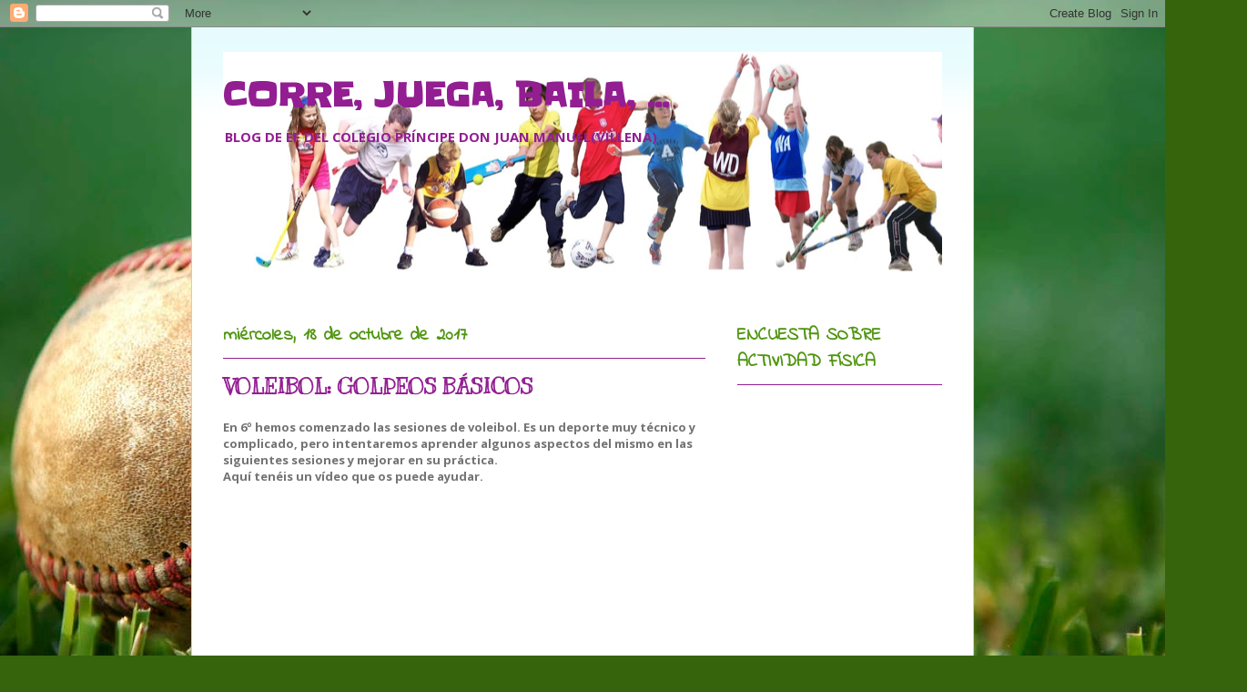

--- FILE ---
content_type: text/html; charset=UTF-8
request_url: https://correjuegabaila.blogspot.com/2017/10/
body_size: 19548
content:
<!DOCTYPE html>
<html class='v2' dir='ltr' lang='es'>
<head>
<link href='https://www.blogger.com/static/v1/widgets/4128112664-css_bundle_v2.css' rel='stylesheet' type='text/css'/>
<meta content='width=1100' name='viewport'/>
<meta content='text/html; charset=UTF-8' http-equiv='Content-Type'/>
<meta content='blogger' name='generator'/>
<link href='https://correjuegabaila.blogspot.com/favicon.ico' rel='icon' type='image/x-icon'/>
<link href='http://correjuegabaila.blogspot.com/2017/10/' rel='canonical'/>
<link rel="alternate" type="application/atom+xml" title="CORRE, JUEGA, BAILA, ... - Atom" href="https://correjuegabaila.blogspot.com/feeds/posts/default" />
<link rel="alternate" type="application/rss+xml" title="CORRE, JUEGA, BAILA, ... - RSS" href="https://correjuegabaila.blogspot.com/feeds/posts/default?alt=rss" />
<link rel="service.post" type="application/atom+xml" title="CORRE, JUEGA, BAILA, ... - Atom" href="https://www.blogger.com/feeds/6570468267533941213/posts/default" />
<!--Can't find substitution for tag [blog.ieCssRetrofitLinks]-->
<meta content='http://correjuegabaila.blogspot.com/2017/10/' property='og:url'/>
<meta content='CORRE, JUEGA, BAILA, ...' property='og:title'/>
<meta content='




BLOG DE EF DEL COLEGIO PRÍNCIPE DON JUAN MANUEL(VILLENA)' property='og:description'/>
<title>CORRE, JUEGA, BAILA, ...: octubre 2017</title>
<style type='text/css'>@font-face{font-family:'Indie Flower';font-style:normal;font-weight:400;font-display:swap;src:url(//fonts.gstatic.com/s/indieflower/v24/m8JVjfNVeKWVnh3QMuKkFcZVZ0uH99GUDs4k.woff2)format('woff2');unicode-range:U+0100-02BA,U+02BD-02C5,U+02C7-02CC,U+02CE-02D7,U+02DD-02FF,U+0304,U+0308,U+0329,U+1D00-1DBF,U+1E00-1E9F,U+1EF2-1EFF,U+2020,U+20A0-20AB,U+20AD-20C0,U+2113,U+2C60-2C7F,U+A720-A7FF;}@font-face{font-family:'Indie Flower';font-style:normal;font-weight:400;font-display:swap;src:url(//fonts.gstatic.com/s/indieflower/v24/m8JVjfNVeKWVnh3QMuKkFcZVaUuH99GUDg.woff2)format('woff2');unicode-range:U+0000-00FF,U+0131,U+0152-0153,U+02BB-02BC,U+02C6,U+02DA,U+02DC,U+0304,U+0308,U+0329,U+2000-206F,U+20AC,U+2122,U+2191,U+2193,U+2212,U+2215,U+FEFF,U+FFFD;}@font-face{font-family:'Kranky';font-style:normal;font-weight:400;font-display:swap;src:url(//fonts.gstatic.com/s/kranky/v29/hESw6XVgJzlPsFn8oR2FRIzX_g.woff2)format('woff2');unicode-range:U+0000-00FF,U+0131,U+0152-0153,U+02BB-02BC,U+02C6,U+02DA,U+02DC,U+0304,U+0308,U+0329,U+2000-206F,U+20AC,U+2122,U+2191,U+2193,U+2212,U+2215,U+FEFF,U+FFFD;}@font-face{font-family:'Open Sans';font-style:normal;font-weight:700;font-stretch:100%;font-display:swap;src:url(//fonts.gstatic.com/s/opensans/v44/memSYaGs126MiZpBA-UvWbX2vVnXBbObj2OVZyOOSr4dVJWUgsg-1x4taVIUwaEQbjB_mQ.woff2)format('woff2');unicode-range:U+0460-052F,U+1C80-1C8A,U+20B4,U+2DE0-2DFF,U+A640-A69F,U+FE2E-FE2F;}@font-face{font-family:'Open Sans';font-style:normal;font-weight:700;font-stretch:100%;font-display:swap;src:url(//fonts.gstatic.com/s/opensans/v44/memSYaGs126MiZpBA-UvWbX2vVnXBbObj2OVZyOOSr4dVJWUgsg-1x4kaVIUwaEQbjB_mQ.woff2)format('woff2');unicode-range:U+0301,U+0400-045F,U+0490-0491,U+04B0-04B1,U+2116;}@font-face{font-family:'Open Sans';font-style:normal;font-weight:700;font-stretch:100%;font-display:swap;src:url(//fonts.gstatic.com/s/opensans/v44/memSYaGs126MiZpBA-UvWbX2vVnXBbObj2OVZyOOSr4dVJWUgsg-1x4saVIUwaEQbjB_mQ.woff2)format('woff2');unicode-range:U+1F00-1FFF;}@font-face{font-family:'Open Sans';font-style:normal;font-weight:700;font-stretch:100%;font-display:swap;src:url(//fonts.gstatic.com/s/opensans/v44/memSYaGs126MiZpBA-UvWbX2vVnXBbObj2OVZyOOSr4dVJWUgsg-1x4jaVIUwaEQbjB_mQ.woff2)format('woff2');unicode-range:U+0370-0377,U+037A-037F,U+0384-038A,U+038C,U+038E-03A1,U+03A3-03FF;}@font-face{font-family:'Open Sans';font-style:normal;font-weight:700;font-stretch:100%;font-display:swap;src:url(//fonts.gstatic.com/s/opensans/v44/memSYaGs126MiZpBA-UvWbX2vVnXBbObj2OVZyOOSr4dVJWUgsg-1x4iaVIUwaEQbjB_mQ.woff2)format('woff2');unicode-range:U+0307-0308,U+0590-05FF,U+200C-2010,U+20AA,U+25CC,U+FB1D-FB4F;}@font-face{font-family:'Open Sans';font-style:normal;font-weight:700;font-stretch:100%;font-display:swap;src:url(//fonts.gstatic.com/s/opensans/v44/memSYaGs126MiZpBA-UvWbX2vVnXBbObj2OVZyOOSr4dVJWUgsg-1x5caVIUwaEQbjB_mQ.woff2)format('woff2');unicode-range:U+0302-0303,U+0305,U+0307-0308,U+0310,U+0312,U+0315,U+031A,U+0326-0327,U+032C,U+032F-0330,U+0332-0333,U+0338,U+033A,U+0346,U+034D,U+0391-03A1,U+03A3-03A9,U+03B1-03C9,U+03D1,U+03D5-03D6,U+03F0-03F1,U+03F4-03F5,U+2016-2017,U+2034-2038,U+203C,U+2040,U+2043,U+2047,U+2050,U+2057,U+205F,U+2070-2071,U+2074-208E,U+2090-209C,U+20D0-20DC,U+20E1,U+20E5-20EF,U+2100-2112,U+2114-2115,U+2117-2121,U+2123-214F,U+2190,U+2192,U+2194-21AE,U+21B0-21E5,U+21F1-21F2,U+21F4-2211,U+2213-2214,U+2216-22FF,U+2308-230B,U+2310,U+2319,U+231C-2321,U+2336-237A,U+237C,U+2395,U+239B-23B7,U+23D0,U+23DC-23E1,U+2474-2475,U+25AF,U+25B3,U+25B7,U+25BD,U+25C1,U+25CA,U+25CC,U+25FB,U+266D-266F,U+27C0-27FF,U+2900-2AFF,U+2B0E-2B11,U+2B30-2B4C,U+2BFE,U+3030,U+FF5B,U+FF5D,U+1D400-1D7FF,U+1EE00-1EEFF;}@font-face{font-family:'Open Sans';font-style:normal;font-weight:700;font-stretch:100%;font-display:swap;src:url(//fonts.gstatic.com/s/opensans/v44/memSYaGs126MiZpBA-UvWbX2vVnXBbObj2OVZyOOSr4dVJWUgsg-1x5OaVIUwaEQbjB_mQ.woff2)format('woff2');unicode-range:U+0001-000C,U+000E-001F,U+007F-009F,U+20DD-20E0,U+20E2-20E4,U+2150-218F,U+2190,U+2192,U+2194-2199,U+21AF,U+21E6-21F0,U+21F3,U+2218-2219,U+2299,U+22C4-22C6,U+2300-243F,U+2440-244A,U+2460-24FF,U+25A0-27BF,U+2800-28FF,U+2921-2922,U+2981,U+29BF,U+29EB,U+2B00-2BFF,U+4DC0-4DFF,U+FFF9-FFFB,U+10140-1018E,U+10190-1019C,U+101A0,U+101D0-101FD,U+102E0-102FB,U+10E60-10E7E,U+1D2C0-1D2D3,U+1D2E0-1D37F,U+1F000-1F0FF,U+1F100-1F1AD,U+1F1E6-1F1FF,U+1F30D-1F30F,U+1F315,U+1F31C,U+1F31E,U+1F320-1F32C,U+1F336,U+1F378,U+1F37D,U+1F382,U+1F393-1F39F,U+1F3A7-1F3A8,U+1F3AC-1F3AF,U+1F3C2,U+1F3C4-1F3C6,U+1F3CA-1F3CE,U+1F3D4-1F3E0,U+1F3ED,U+1F3F1-1F3F3,U+1F3F5-1F3F7,U+1F408,U+1F415,U+1F41F,U+1F426,U+1F43F,U+1F441-1F442,U+1F444,U+1F446-1F449,U+1F44C-1F44E,U+1F453,U+1F46A,U+1F47D,U+1F4A3,U+1F4B0,U+1F4B3,U+1F4B9,U+1F4BB,U+1F4BF,U+1F4C8-1F4CB,U+1F4D6,U+1F4DA,U+1F4DF,U+1F4E3-1F4E6,U+1F4EA-1F4ED,U+1F4F7,U+1F4F9-1F4FB,U+1F4FD-1F4FE,U+1F503,U+1F507-1F50B,U+1F50D,U+1F512-1F513,U+1F53E-1F54A,U+1F54F-1F5FA,U+1F610,U+1F650-1F67F,U+1F687,U+1F68D,U+1F691,U+1F694,U+1F698,U+1F6AD,U+1F6B2,U+1F6B9-1F6BA,U+1F6BC,U+1F6C6-1F6CF,U+1F6D3-1F6D7,U+1F6E0-1F6EA,U+1F6F0-1F6F3,U+1F6F7-1F6FC,U+1F700-1F7FF,U+1F800-1F80B,U+1F810-1F847,U+1F850-1F859,U+1F860-1F887,U+1F890-1F8AD,U+1F8B0-1F8BB,U+1F8C0-1F8C1,U+1F900-1F90B,U+1F93B,U+1F946,U+1F984,U+1F996,U+1F9E9,U+1FA00-1FA6F,U+1FA70-1FA7C,U+1FA80-1FA89,U+1FA8F-1FAC6,U+1FACE-1FADC,U+1FADF-1FAE9,U+1FAF0-1FAF8,U+1FB00-1FBFF;}@font-face{font-family:'Open Sans';font-style:normal;font-weight:700;font-stretch:100%;font-display:swap;src:url(//fonts.gstatic.com/s/opensans/v44/memSYaGs126MiZpBA-UvWbX2vVnXBbObj2OVZyOOSr4dVJWUgsg-1x4vaVIUwaEQbjB_mQ.woff2)format('woff2');unicode-range:U+0102-0103,U+0110-0111,U+0128-0129,U+0168-0169,U+01A0-01A1,U+01AF-01B0,U+0300-0301,U+0303-0304,U+0308-0309,U+0323,U+0329,U+1EA0-1EF9,U+20AB;}@font-face{font-family:'Open Sans';font-style:normal;font-weight:700;font-stretch:100%;font-display:swap;src:url(//fonts.gstatic.com/s/opensans/v44/memSYaGs126MiZpBA-UvWbX2vVnXBbObj2OVZyOOSr4dVJWUgsg-1x4uaVIUwaEQbjB_mQ.woff2)format('woff2');unicode-range:U+0100-02BA,U+02BD-02C5,U+02C7-02CC,U+02CE-02D7,U+02DD-02FF,U+0304,U+0308,U+0329,U+1D00-1DBF,U+1E00-1E9F,U+1EF2-1EFF,U+2020,U+20A0-20AB,U+20AD-20C0,U+2113,U+2C60-2C7F,U+A720-A7FF;}@font-face{font-family:'Open Sans';font-style:normal;font-weight:700;font-stretch:100%;font-display:swap;src:url(//fonts.gstatic.com/s/opensans/v44/memSYaGs126MiZpBA-UvWbX2vVnXBbObj2OVZyOOSr4dVJWUgsg-1x4gaVIUwaEQbjA.woff2)format('woff2');unicode-range:U+0000-00FF,U+0131,U+0152-0153,U+02BB-02BC,U+02C6,U+02DA,U+02DC,U+0304,U+0308,U+0329,U+2000-206F,U+20AC,U+2122,U+2191,U+2193,U+2212,U+2215,U+FEFF,U+FFFD;}@font-face{font-family:'Slackey';font-style:normal;font-weight:400;font-display:swap;src:url(//fonts.gstatic.com/s/slackey/v29/N0bV2SdQO-5yM0-dGlNQJPTVkdc.woff2)format('woff2');unicode-range:U+0000-00FF,U+0131,U+0152-0153,U+02BB-02BC,U+02C6,U+02DA,U+02DC,U+0304,U+0308,U+0329,U+2000-206F,U+20AC,U+2122,U+2191,U+2193,U+2212,U+2215,U+FEFF,U+FFFD;}</style>
<style id='page-skin-1' type='text/css'><!--
/*
-----------------------------------------------
Blogger Template Style
Name:     Ethereal
Designer: Jason Morrow
URL:      jasonmorrow.etsy.com
----------------------------------------------- */
/* Content
----------------------------------------------- */
body {
font: normal bold 13px Open Sans;
color: #737373;
background: #36640c url(//themes.googleusercontent.com/image?id=1LXoyJTkK2dK9olwH5f0RHs23yN8yPJwrawydHLAJgIHNBIH-15Be0YG27YRcIurP6ovX) no-repeat fixed top center /* Credit: spxChrome (http://www.istockphoto.com/googleimages.php?id=3184796&platform=blogger) */;
}
html body .content-outer {
min-width: 0;
max-width: 100%;
width: 100%;
}
a:link {
text-decoration: none;
color: #8425bc;
}
a:visited {
text-decoration: none;
color: #ab4c72;
}
a:hover {
text-decoration: underline;
color: #8425bc;
}
.main-inner {
padding-top: 15px;
}
.body-fauxcolumn-outer {
background: transparent none repeat-x scroll top center;
}
.content-fauxcolumns .fauxcolumn-inner {
background: #ffffff url(//www.blogblog.com/1kt/ethereal/bird-2toned-blue-fade.png) repeat-x scroll top left;
border-left: 1px solid #9efb5d;
border-right: 1px solid #9efb5d;
}
/* Flexible Background
----------------------------------------------- */
.content-fauxcolumn-outer .fauxborder-left {
width: 100%;
padding-left: 300px;
margin-left: -300px;
background-color: transparent;
background-image: none;
background-repeat: no-repeat;
background-position: left top;
}
.content-fauxcolumn-outer .fauxborder-right {
margin-right: -299px;
width: 299px;
background-color: transparent;
background-image: none;
background-repeat: no-repeat;
background-position: right top;
}
/* Columns
----------------------------------------------- */
.content-inner {
padding: 0;
}
/* Header
----------------------------------------------- */
.header-inner {
padding: 27px 0 3px;
}
.header-inner .section {
margin: 0 35px;
}
.Header h1 {
font: normal bold 36px Slackey;
color: #921e92;
}
.Header h1 a {
color: #921e92;
}
.Header .description {
font-size: 115%;
color: #921e92;
}
.header-inner .Header .titlewrapper,
.header-inner .Header .descriptionwrapper {
padding-left: 0;
padding-right: 0;
margin-bottom: 0;
}
/* Tabs
----------------------------------------------- */
.tabs-outer {
position: relative;
background: transparent;
}
.tabs-cap-top, .tabs-cap-bottom {
position: absolute;
width: 100%;
}
.tabs-cap-bottom {
bottom: 0;
}
.tabs-inner {
padding: 0;
}
.tabs-inner .section {
margin: 0 35px;
}
*+html body .tabs-inner .widget li {
padding: 1px;
}
.PageList {
border-bottom: 1px solid #519612;
}
.tabs-inner .widget li.selected a,
.tabs-inner .widget li a:hover {
position: relative;
-moz-border-radius-topleft: 5px;
-moz-border-radius-topright: 5px;
-webkit-border-top-left-radius: 5px;
-webkit-border-top-right-radius: 5px;
-goog-ms-border-top-left-radius: 5px;
-goog-ms-border-top-right-radius: 5px;
border-top-left-radius: 5px;
border-top-right-radius: 5px;
background: transparent none ;
color: #519612;
}
.tabs-inner .widget li a {
display: inline-block;
margin: 0;
margin-right: 1px;
padding: .65em 1.5em;
font: normal bold 16px Indie Flower;
color: #ffffff;
background-color: #519612;
-moz-border-radius-topleft: 5px;
-moz-border-radius-topright: 5px;
-webkit-border-top-left-radius: 5px;
-webkit-border-top-right-radius: 5px;
-goog-ms-border-top-left-radius: 5px;
-goog-ms-border-top-right-radius: 5px;
border-top-left-radius: 5px;
border-top-right-radius: 5px;
}
/* Headings
----------------------------------------------- */
h2 {
font: normal bold 20px Indie Flower;
color: #519612;
}
/* Widgets
----------------------------------------------- */
.main-inner .column-left-inner {
padding: 0 0 0 20px;
}
.main-inner .column-left-inner .section {
margin-right: 0;
}
.main-inner .column-right-inner {
padding: 0 20px 0 0;
}
.main-inner .column-right-inner .section {
margin-left: 0;
}
.main-inner .section {
padding: 0;
}
.main-inner .widget {
padding: 0 0 15px;
margin: 20px 0;
border-bottom: 1px solid #dedede;
}
.main-inner .widget h2 {
margin: 0;
padding: .6em 0 .5em;
}
.footer-inner .widget h2 {
padding: 0 0 .4em;
}
.main-inner .widget h2 + div, .footer-inner .widget h2 + div {
padding-top: 15px;
}
.main-inner .widget .widget-content {
margin: 0;
padding: 15px 0 0;
}
.main-inner .widget ul, .main-inner .widget #ArchiveList ul.flat {
margin: -15px -15px -15px;
padding: 0;
list-style: none;
}
.main-inner .sidebar .widget h2 {
border-bottom: 1px solid #921e92;
}
.main-inner .widget #ArchiveList {
margin: -15px 0 0;
}
.main-inner .widget ul li, .main-inner .widget #ArchiveList ul.flat li {
padding: .5em 15px;
text-indent: 0;
}
.main-inner .widget #ArchiveList ul li {
padding-top: .25em;
padding-bottom: .25em;
}
.main-inner .widget ul li:first-child, .main-inner .widget #ArchiveList ul.flat li:first-child {
border-top: none;
}
.main-inner .widget ul li:last-child, .main-inner .widget #ArchiveList ul.flat li:last-child {
border-bottom: none;
}
.main-inner .widget .post-body ul {
padding: 0 2.5em;
margin: .5em 0;
list-style: disc;
}
.main-inner .widget .post-body ul li {
padding: 0.25em 0;
margin-bottom: .25em;
color: #737373;
border: none;
}
.footer-inner .widget ul {
padding: 0;
list-style: none;
}
.widget .zippy {
color: #cfcfcf;
}
/* Posts
----------------------------------------------- */
.main.section {
margin: 0 20px;
}
body .main-inner .Blog {
padding: 0;
background-color: transparent;
border: none;
}
.main-inner .widget h2.date-header {
border-bottom: 1px solid #921e92;
}
.date-outer {
position: relative;
margin: 15px 0 20px;
}
.date-outer:first-child {
margin-top: 0;
}
.date-posts {
clear: both;
}
.post-outer, .inline-ad {
border-bottom: 1px solid #dedede;
padding: 30px 0;
}
.post-outer {
padding-bottom: 10px;
}
.post-outer:first-child {
padding-top: 0;
border-top: none;
}
.post-outer:last-child, .inline-ad:last-child {
border-bottom: none;
}
.post-body img {
padding: 8px;
}
h3.post-title, h4 {
font: normal bold 24px Kranky;
color: #921e92;
}
h3.post-title a {
font: normal bold 24px Kranky;
color: #921e92;
text-decoration: none;
}
h3.post-title a:hover {
color: #8425bc;
text-decoration: underline;
}
.post-header {
margin: 0 0 1.5em;
}
.post-body {
line-height: 1.4;
}
.post-footer {
margin: 1.5em 0 0;
}
#blog-pager {
padding: 15px;
}
.blog-feeds, .post-feeds {
margin: 1em 0;
text-align: center;
}
.post-outer .comments {
margin-top: 2em;
}
/* Comments
----------------------------------------------- */
.comments .comments-content .icon.blog-author {
background-repeat: no-repeat;
background-image: url([data-uri]);
}
.comments .comments-content .loadmore a {
background: #ffffff url(//www.blogblog.com/1kt/ethereal/bird-2toned-blue-fade.png) repeat-x scroll top left;
}
.comments .comments-content .loadmore a {
border-top: 1px solid #921e92;
border-bottom: 1px solid #921e92;
}
.comments .comment-thread.inline-thread {
background: #ffffff url(//www.blogblog.com/1kt/ethereal/bird-2toned-blue-fade.png) repeat-x scroll top left;
}
.comments .continue {
border-top: 2px solid #921e92;
}
/* Footer
----------------------------------------------- */
.footer-inner {
padding: 30px 0;
overflow: hidden;
}
/* Mobile
----------------------------------------------- */
body.mobile  {
background-size: auto
}
.mobile .body-fauxcolumn-outer {
background: ;
}
.mobile .content-fauxcolumns .fauxcolumn-inner {
opacity: 0.75;
}
.mobile .content-fauxcolumn-outer .fauxborder-right {
margin-right: 0;
}
.mobile-link-button {
background-color: transparent;
}
.mobile-link-button a:link, .mobile-link-button a:visited {
color: #519612;
}
.mobile-index-contents {
color: #444444;
}
.mobile .body-fauxcolumn-outer {
background-size: 100% auto;
}
.mobile .mobile-date-outer {
border-bottom: transparent;
}
.mobile .PageList {
border-bottom: none;
}
.mobile .tabs-inner .section {
margin: 0;
}
.mobile .tabs-inner .PageList .widget-content {
background: transparent none;
color: #519612;
}
.mobile .tabs-inner .PageList .widget-content .pagelist-arrow {
border-left: 1px solid #519612;
}
.mobile .footer-inner {
overflow: visible;
}
body.mobile .AdSense {
margin: 0 -10px;
}

--></style>
<style id='template-skin-1' type='text/css'><!--
body {
min-width: 860px;
}
.content-outer, .content-fauxcolumn-outer, .region-inner {
min-width: 860px;
max-width: 860px;
_width: 860px;
}
.main-inner .columns {
padding-left: 0px;
padding-right: 260px;
}
.main-inner .fauxcolumn-center-outer {
left: 0px;
right: 260px;
/* IE6 does not respect left and right together */
_width: expression(this.parentNode.offsetWidth -
parseInt("0px") -
parseInt("260px") + 'px');
}
.main-inner .fauxcolumn-left-outer {
width: 0px;
}
.main-inner .fauxcolumn-right-outer {
width: 260px;
}
.main-inner .column-left-outer {
width: 0px;
right: 100%;
margin-left: -0px;
}
.main-inner .column-right-outer {
width: 260px;
margin-right: -260px;
}
#layout {
min-width: 0;
}
#layout .content-outer {
min-width: 0;
width: 800px;
}
#layout .region-inner {
min-width: 0;
width: auto;
}
body#layout div.add_widget {
padding: 8px;
}
body#layout div.add_widget a {
margin-left: 32px;
}
--></style>
<style>
    body {background-image:url(\/\/themes.googleusercontent.com\/image?id=1LXoyJTkK2dK9olwH5f0RHs23yN8yPJwrawydHLAJgIHNBIH-15Be0YG27YRcIurP6ovX);}
    
@media (max-width: 200px) { body {background-image:url(\/\/themes.googleusercontent.com\/image?id=1LXoyJTkK2dK9olwH5f0RHs23yN8yPJwrawydHLAJgIHNBIH-15Be0YG27YRcIurP6ovX&options=w200);}}
@media (max-width: 400px) and (min-width: 201px) { body {background-image:url(\/\/themes.googleusercontent.com\/image?id=1LXoyJTkK2dK9olwH5f0RHs23yN8yPJwrawydHLAJgIHNBIH-15Be0YG27YRcIurP6ovX&options=w400);}}
@media (max-width: 800px) and (min-width: 401px) { body {background-image:url(\/\/themes.googleusercontent.com\/image?id=1LXoyJTkK2dK9olwH5f0RHs23yN8yPJwrawydHLAJgIHNBIH-15Be0YG27YRcIurP6ovX&options=w800);}}
@media (max-width: 1200px) and (min-width: 801px) { body {background-image:url(\/\/themes.googleusercontent.com\/image?id=1LXoyJTkK2dK9olwH5f0RHs23yN8yPJwrawydHLAJgIHNBIH-15Be0YG27YRcIurP6ovX&options=w1200);}}
/* Last tag covers anything over one higher than the previous max-size cap. */
@media (min-width: 1201px) { body {background-image:url(\/\/themes.googleusercontent.com\/image?id=1LXoyJTkK2dK9olwH5f0RHs23yN8yPJwrawydHLAJgIHNBIH-15Be0YG27YRcIurP6ovX&options=w1600);}}
  </style>
<link href='https://www.blogger.com/dyn-css/authorization.css?targetBlogID=6570468267533941213&amp;zx=541a9e22-4d68-4461-9aa8-40155cdff2dc' media='none' onload='if(media!=&#39;all&#39;)media=&#39;all&#39;' rel='stylesheet'/><noscript><link href='https://www.blogger.com/dyn-css/authorization.css?targetBlogID=6570468267533941213&amp;zx=541a9e22-4d68-4461-9aa8-40155cdff2dc' rel='stylesheet'/></noscript>
<meta name='google-adsense-platform-account' content='ca-host-pub-1556223355139109'/>
<meta name='google-adsense-platform-domain' content='blogspot.com'/>

</head>
<body class='loading variant-hummingBirds2'>
<div class='navbar section' id='navbar' name='Barra de navegación'><div class='widget Navbar' data-version='1' id='Navbar1'><script type="text/javascript">
    function setAttributeOnload(object, attribute, val) {
      if(window.addEventListener) {
        window.addEventListener('load',
          function(){ object[attribute] = val; }, false);
      } else {
        window.attachEvent('onload', function(){ object[attribute] = val; });
      }
    }
  </script>
<div id="navbar-iframe-container"></div>
<script type="text/javascript" src="https://apis.google.com/js/platform.js"></script>
<script type="text/javascript">
      gapi.load("gapi.iframes:gapi.iframes.style.bubble", function() {
        if (gapi.iframes && gapi.iframes.getContext) {
          gapi.iframes.getContext().openChild({
              url: 'https://www.blogger.com/navbar/6570468267533941213?origin\x3dhttps://correjuegabaila.blogspot.com',
              where: document.getElementById("navbar-iframe-container"),
              id: "navbar-iframe"
          });
        }
      });
    </script><script type="text/javascript">
(function() {
var script = document.createElement('script');
script.type = 'text/javascript';
script.src = '//pagead2.googlesyndication.com/pagead/js/google_top_exp.js';
var head = document.getElementsByTagName('head')[0];
if (head) {
head.appendChild(script);
}})();
</script>
</div></div>
<div class='body-fauxcolumns'>
<div class='fauxcolumn-outer body-fauxcolumn-outer'>
<div class='cap-top'>
<div class='cap-left'></div>
<div class='cap-right'></div>
</div>
<div class='fauxborder-left'>
<div class='fauxborder-right'></div>
<div class='fauxcolumn-inner'>
</div>
</div>
<div class='cap-bottom'>
<div class='cap-left'></div>
<div class='cap-right'></div>
</div>
</div>
</div>
<div class='content'>
<div class='content-fauxcolumns'>
<div class='fauxcolumn-outer content-fauxcolumn-outer'>
<div class='cap-top'>
<div class='cap-left'></div>
<div class='cap-right'></div>
</div>
<div class='fauxborder-left'>
<div class='fauxborder-right'></div>
<div class='fauxcolumn-inner'>
</div>
</div>
<div class='cap-bottom'>
<div class='cap-left'></div>
<div class='cap-right'></div>
</div>
</div>
</div>
<div class='content-outer'>
<div class='content-cap-top cap-top'>
<div class='cap-left'></div>
<div class='cap-right'></div>
</div>
<div class='fauxborder-left content-fauxborder-left'>
<div class='fauxborder-right content-fauxborder-right'></div>
<div class='content-inner'>
<header>
<div class='header-outer'>
<div class='header-cap-top cap-top'>
<div class='cap-left'></div>
<div class='cap-right'></div>
</div>
<div class='fauxborder-left header-fauxborder-left'>
<div class='fauxborder-right header-fauxborder-right'></div>
<div class='region-inner header-inner'>
<div class='header section' id='header' name='Cabecera'><div class='widget Header' data-version='1' id='Header1'>
<div id='header-inner' style='background-image: url("https://blogger.googleusercontent.com/img/b/R29vZ2xl/AVvXsEh4soWCPBJN6QtK4aAO_XvxMO03keaHxkB6smrRRNasPRKj6EG36byvOStmBqlhT_E3dt450f0fnM-ttym8NNebeAuVzUXfuNpbbGhdumg1sbBGJ895cBxsEfkcowXj9az-mdS_3EzlVtcN/s1600/olimpiada.png"); background-position: left; min-height: 267px; _height: 267px; background-repeat: no-repeat; '>
<div class='titlewrapper' style='background: transparent'>
<h1 class='title' style='background: transparent; border-width: 0px'>
<a href='https://correjuegabaila.blogspot.com/'>
CORRE, JUEGA, BAILA, ...
</a>
</h1>
</div>
<div class='descriptionwrapper'>
<p class='description'><span>




BLOG DE EF DEL COLEGIO PRÍNCIPE DON JUAN MANUEL(VILLENA)</span></p>
</div>
</div>
</div></div>
</div>
</div>
<div class='header-cap-bottom cap-bottom'>
<div class='cap-left'></div>
<div class='cap-right'></div>
</div>
</div>
</header>
<div class='tabs-outer'>
<div class='tabs-cap-top cap-top'>
<div class='cap-left'></div>
<div class='cap-right'></div>
</div>
<div class='fauxborder-left tabs-fauxborder-left'>
<div class='fauxborder-right tabs-fauxborder-right'></div>
<div class='region-inner tabs-inner'>
<div class='tabs no-items section' id='crosscol' name='Multicolumnas'></div>
<div class='tabs no-items section' id='crosscol-overflow' name='Cross-Column 2'></div>
</div>
</div>
<div class='tabs-cap-bottom cap-bottom'>
<div class='cap-left'></div>
<div class='cap-right'></div>
</div>
</div>
<div class='main-outer'>
<div class='main-cap-top cap-top'>
<div class='cap-left'></div>
<div class='cap-right'></div>
</div>
<div class='fauxborder-left main-fauxborder-left'>
<div class='fauxborder-right main-fauxborder-right'></div>
<div class='region-inner main-inner'>
<div class='columns fauxcolumns'>
<div class='fauxcolumn-outer fauxcolumn-center-outer'>
<div class='cap-top'>
<div class='cap-left'></div>
<div class='cap-right'></div>
</div>
<div class='fauxborder-left'>
<div class='fauxborder-right'></div>
<div class='fauxcolumn-inner'>
</div>
</div>
<div class='cap-bottom'>
<div class='cap-left'></div>
<div class='cap-right'></div>
</div>
</div>
<div class='fauxcolumn-outer fauxcolumn-left-outer'>
<div class='cap-top'>
<div class='cap-left'></div>
<div class='cap-right'></div>
</div>
<div class='fauxborder-left'>
<div class='fauxborder-right'></div>
<div class='fauxcolumn-inner'>
</div>
</div>
<div class='cap-bottom'>
<div class='cap-left'></div>
<div class='cap-right'></div>
</div>
</div>
<div class='fauxcolumn-outer fauxcolumn-right-outer'>
<div class='cap-top'>
<div class='cap-left'></div>
<div class='cap-right'></div>
</div>
<div class='fauxborder-left'>
<div class='fauxborder-right'></div>
<div class='fauxcolumn-inner'>
</div>
</div>
<div class='cap-bottom'>
<div class='cap-left'></div>
<div class='cap-right'></div>
</div>
</div>
<!-- corrects IE6 width calculation -->
<div class='columns-inner'>
<div class='column-center-outer'>
<div class='column-center-inner'>
<div class='main section' id='main' name='Principal'><div class='widget Blog' data-version='1' id='Blog1'>
<div class='blog-posts hfeed'>

          <div class="date-outer">
        
<h2 class='date-header'><span>miércoles, 18 de octubre de 2017</span></h2>

          <div class="date-posts">
        
<div class='post-outer'>
<div class='post hentry uncustomized-post-template' itemprop='blogPost' itemscope='itemscope' itemtype='http://schema.org/BlogPosting'>
<meta content='https://i.ytimg.com/vi/FeG85J9ScZ4/hqdefault.jpg' itemprop='image_url'/>
<meta content='6570468267533941213' itemprop='blogId'/>
<meta content='2332628310129626649' itemprop='postId'/>
<a name='2332628310129626649'></a>
<h3 class='post-title entry-title' itemprop='name'>
<a href='https://correjuegabaila.blogspot.com/2017/10/voleibol-golpeos-basicos.html'>VOLEIBOL: GOLPEOS BÁSICOS</a>
</h3>
<div class='post-header'>
<div class='post-header-line-1'></div>
</div>
<div class='post-body entry-content' id='post-body-2332628310129626649' itemprop='description articleBody'>
En 6º hemos comenzado las sesiones de voleibol. Es un deporte muy técnico y complicado, pero intentaremos aprender algunos aspectos del mismo en las siguientes sesiones y mejorar en su práctica.<br />
Aquí tenéis un vídeo que os puede ayudar.<br />
<br />
<br />
<iframe allowfullscreen="" frameborder="0" height="315" src="https://www.youtube.com/embed/FeG85J9ScZ4" width="560"></iframe>
<div style='clear: both;'></div>
</div>
<div class='post-footer'>
<div class='post-footer-line post-footer-line-1'>
<span class='post-author vcard'>
Publicado por
<span class='fn' itemprop='author' itemscope='itemscope' itemtype='http://schema.org/Person'>
<meta content='https://www.blogger.com/profile/10075544619159231720' itemprop='url'/>
<a class='g-profile' href='https://www.blogger.com/profile/10075544619159231720' rel='author' title='author profile'>
<span itemprop='name'>EF PRINCIPE</span>
</a>
</span>
</span>
<span class='post-timestamp'>
en
<meta content='http://correjuegabaila.blogspot.com/2017/10/voleibol-golpeos-basicos.html' itemprop='url'/>
<a class='timestamp-link' href='https://correjuegabaila.blogspot.com/2017/10/voleibol-golpeos-basicos.html' rel='bookmark' title='permanent link'><abbr class='published' itemprop='datePublished' title='2017-10-18T09:40:00+02:00'>9:40</abbr></a>
</span>
<span class='post-comment-link'>
<a class='comment-link' href='https://correjuegabaila.blogspot.com/2017/10/voleibol-golpeos-basicos.html#comment-form' onclick=''>
No hay comentarios:
  </a>
</span>
<span class='post-icons'>
<span class='item-control blog-admin pid-1467551725'>
<a href='https://www.blogger.com/post-edit.g?blogID=6570468267533941213&postID=2332628310129626649&from=pencil' title='Editar entrada'>
<img alt='' class='icon-action' height='18' src='https://resources.blogblog.com/img/icon18_edit_allbkg.gif' width='18'/>
</a>
</span>
</span>
<div class='post-share-buttons goog-inline-block'>
<a class='goog-inline-block share-button sb-email' href='https://www.blogger.com/share-post.g?blogID=6570468267533941213&postID=2332628310129626649&target=email' target='_blank' title='Enviar por correo electrónico'><span class='share-button-link-text'>Enviar por correo electrónico</span></a><a class='goog-inline-block share-button sb-blog' href='https://www.blogger.com/share-post.g?blogID=6570468267533941213&postID=2332628310129626649&target=blog' onclick='window.open(this.href, "_blank", "height=270,width=475"); return false;' target='_blank' title='Escribe un blog'><span class='share-button-link-text'>Escribe un blog</span></a><a class='goog-inline-block share-button sb-twitter' href='https://www.blogger.com/share-post.g?blogID=6570468267533941213&postID=2332628310129626649&target=twitter' target='_blank' title='Compartir en X'><span class='share-button-link-text'>Compartir en X</span></a><a class='goog-inline-block share-button sb-facebook' href='https://www.blogger.com/share-post.g?blogID=6570468267533941213&postID=2332628310129626649&target=facebook' onclick='window.open(this.href, "_blank", "height=430,width=640"); return false;' target='_blank' title='Compartir con Facebook'><span class='share-button-link-text'>Compartir con Facebook</span></a><a class='goog-inline-block share-button sb-pinterest' href='https://www.blogger.com/share-post.g?blogID=6570468267533941213&postID=2332628310129626649&target=pinterest' target='_blank' title='Compartir en Pinterest'><span class='share-button-link-text'>Compartir en Pinterest</span></a>
</div>
</div>
<div class='post-footer-line post-footer-line-2'>
<span class='post-labels'>
Etiquetas:
<a href='https://correjuegabaila.blogspot.com/search/label/3er%20CICLO' rel='tag'>3er CICLO</a>,
<a href='https://correjuegabaila.blogspot.com/search/label/VOLEIBOL' rel='tag'>VOLEIBOL</a>
</span>
</div>
<div class='post-footer-line post-footer-line-3'>
<span class='post-location'>
</span>
</div>
</div>
</div>
</div>

          </div></div>
        

          <div class="date-outer">
        
<h2 class='date-header'><span>martes, 17 de octubre de 2017</span></h2>

          <div class="date-posts">
        
<div class='post-outer'>
<div class='post hentry uncustomized-post-template' itemprop='blogPost' itemscope='itemscope' itemtype='http://schema.org/BlogPosting'>
<meta content='https://static.vix.com/es/sites/default/files/styles/large/public/imj/hogartotal/c/como-hacer-crecer-las-plantas-rapido-1.jpg?itok=rGgI0aRg' itemprop='image_url'/>
<meta content='6570468267533941213' itemprop='blogId'/>
<meta content='6001627731637112331' itemprop='postId'/>
<a name='6001627731637112331'></a>
<h3 class='post-title entry-title' itemprop='name'>
<a href='https://correjuegabaila.blogspot.com/2017/10/50000-y-creciendo.html'>50.000 ... y creciendo...</a>
</h3>
<div class='post-header'>
<div class='post-header-line-1'></div>
</div>
<div class='post-body entry-content' id='post-body-6001627731637112331' itemprop='description articleBody'>
<div style="text-align: justify;">
El 23 de septiembre de 2012 nacía este blog con la ilusión de llegar al mayor número de gente posible y con la idea de trasladar la Educación Física a las casas de todos los niños y niñas del cole.&nbsp;</div>
<div style="text-align: justify;">
<br /></div>
<div style="text-align: justify;">
Ahora, 5 años después, ya tenemos 50.000 visitas, por lo que podemos decir que nos hemos consolidado. Además estamos llegando mucho más lejos pues son muchas personas las que nos visitan, no sólo de nuestro cole.&nbsp;</div>
<div style="text-align: justify;">
<br /></div>
<div style="text-align: justify;">
Seguimos creciendo...<br />
<br />
<div style="text-align: center;">
<img alt="Resultado de imagen de crecer" height="173" src="https://static.vix.com/es/sites/default/files/styles/large/public/imj/hogartotal/c/como-hacer-crecer-las-plantas-rapido-1.jpg?itok=rGgI0aRg" width="400" /></div>
</div>
<div style='clear: both;'></div>
</div>
<div class='post-footer'>
<div class='post-footer-line post-footer-line-1'>
<span class='post-author vcard'>
Publicado por
<span class='fn' itemprop='author' itemscope='itemscope' itemtype='http://schema.org/Person'>
<meta content='https://www.blogger.com/profile/10075544619159231720' itemprop='url'/>
<a class='g-profile' href='https://www.blogger.com/profile/10075544619159231720' rel='author' title='author profile'>
<span itemprop='name'>EF PRINCIPE</span>
</a>
</span>
</span>
<span class='post-timestamp'>
en
<meta content='http://correjuegabaila.blogspot.com/2017/10/50000-y-creciendo.html' itemprop='url'/>
<a class='timestamp-link' href='https://correjuegabaila.blogspot.com/2017/10/50000-y-creciendo.html' rel='bookmark' title='permanent link'><abbr class='published' itemprop='datePublished' title='2017-10-17T09:02:00+02:00'>9:02</abbr></a>
</span>
<span class='post-comment-link'>
<a class='comment-link' href='https://correjuegabaila.blogspot.com/2017/10/50000-y-creciendo.html#comment-form' onclick=''>
No hay comentarios:
  </a>
</span>
<span class='post-icons'>
<span class='item-control blog-admin pid-1467551725'>
<a href='https://www.blogger.com/post-edit.g?blogID=6570468267533941213&postID=6001627731637112331&from=pencil' title='Editar entrada'>
<img alt='' class='icon-action' height='18' src='https://resources.blogblog.com/img/icon18_edit_allbkg.gif' width='18'/>
</a>
</span>
</span>
<div class='post-share-buttons goog-inline-block'>
<a class='goog-inline-block share-button sb-email' href='https://www.blogger.com/share-post.g?blogID=6570468267533941213&postID=6001627731637112331&target=email' target='_blank' title='Enviar por correo electrónico'><span class='share-button-link-text'>Enviar por correo electrónico</span></a><a class='goog-inline-block share-button sb-blog' href='https://www.blogger.com/share-post.g?blogID=6570468267533941213&postID=6001627731637112331&target=blog' onclick='window.open(this.href, "_blank", "height=270,width=475"); return false;' target='_blank' title='Escribe un blog'><span class='share-button-link-text'>Escribe un blog</span></a><a class='goog-inline-block share-button sb-twitter' href='https://www.blogger.com/share-post.g?blogID=6570468267533941213&postID=6001627731637112331&target=twitter' target='_blank' title='Compartir en X'><span class='share-button-link-text'>Compartir en X</span></a><a class='goog-inline-block share-button sb-facebook' href='https://www.blogger.com/share-post.g?blogID=6570468267533941213&postID=6001627731637112331&target=facebook' onclick='window.open(this.href, "_blank", "height=430,width=640"); return false;' target='_blank' title='Compartir con Facebook'><span class='share-button-link-text'>Compartir con Facebook</span></a><a class='goog-inline-block share-button sb-pinterest' href='https://www.blogger.com/share-post.g?blogID=6570468267533941213&postID=6001627731637112331&target=pinterest' target='_blank' title='Compartir en Pinterest'><span class='share-button-link-text'>Compartir en Pinterest</span></a>
</div>
</div>
<div class='post-footer-line post-footer-line-2'>
<span class='post-labels'>
</span>
</div>
<div class='post-footer-line post-footer-line-3'>
<span class='post-location'>
</span>
</div>
</div>
</div>
</div>

        </div></div>
      
</div>
<div class='blog-pager' id='blog-pager'>
<span id='blog-pager-newer-link'>
<a class='blog-pager-newer-link' href='https://correjuegabaila.blogspot.com/search?updated-max=2018-01-31T11:11:00%2B01:00&amp;max-results=15&amp;reverse-paginate=true' id='Blog1_blog-pager-newer-link' title='Entradas más recientes'>Entradas más recientes</a>
</span>
<span id='blog-pager-older-link'>
<a class='blog-pager-older-link' href='https://correjuegabaila.blogspot.com/search?updated-max=2017-10-17T09:02:00%2B02:00&amp;max-results=15' id='Blog1_blog-pager-older-link' title='Entradas antiguas'>Entradas antiguas</a>
</span>
<a class='home-link' href='https://correjuegabaila.blogspot.com/'>Inicio</a>
</div>
<div class='clear'></div>
<div class='blog-feeds'>
<div class='feed-links'>
Suscribirse a:
<a class='feed-link' href='https://correjuegabaila.blogspot.com/feeds/posts/default' target='_blank' type='application/atom+xml'>Comentarios (Atom)</a>
</div>
</div>
</div></div>
</div>
</div>
<div class='column-left-outer'>
<div class='column-left-inner'>
<aside>
</aside>
</div>
</div>
<div class='column-right-outer'>
<div class='column-right-inner'>
<aside>
<div class='sidebar section' id='sidebar-right-1'><div class='widget HTML' data-version='1' id='HTML1'>
<h2 class='title'>ENCUESTA SOBRE ACTIVIDAD FÍSICA</h2>
<div class='widget-content'>
<iframe width="640px" height="480px" src="https://forms.office.com/Pages/ResponsePage.aspx?id=FBHdc33vx0CGaVadMufim-UgLJ75M3BLnPJ8zRedA9JUNEo0RE9OWkY4SVJNODk4VlJERFNNVkNDQi4u&embed=true" frameborder="0" marginwidth="0" marginheight="0" style="border: none; max-width:100%; max-height:100vh" allowfullscreen webkitallowfullscreen mozallowfullscreen msallowfullscreen> </iframe>
</div>
<div class='clear'></div>
</div><div class='widget Text' data-version='1' id='Text2'>
<h2 class='title'>CLASIFICACIÓN RETOS EN CASA</h2>
<div class='widget-content'>
<div><span =""  style="color:red;"><b><span =""  style="color:red;"><b>Con TODOS LOS RETOS conseguidos...</b></span></b></span></div><div><b><span =""  style="color:#ff6600;">De 1º... MARÍA y RUBÉN<br /></span></b></div><div><b><span =""  style="color:#ff6600;">De 2º... AINHOA y JAVIER V.<br /></span></b></div><div><b><span =""  style="color:#ff6600;">De 3º... HÉCTOR</span></b></div><div><b><span =""  style="color:#ff6600;">De 4º... ÁLVARO<br /></span></b></div><div><b><span =""  style="color:#ff6600;">De 5º... IVANA, MARCO, IVÁN F., ISABEL y AITOR<br /></span></b></div><div><span =""  style="color:yellow;"><b><span =""  style="color:#ff6600;">De 6º... LUCAS, RODRIGO, ANA, CLAUDIA,  IZAN M., ANDREA, JULIA, MANUEL, CAROLINA, LUCÍA, DIDIER, AITANA y LORENA</span><br /></b></span></div><div><span =""  style="color:red;"><b><br /></b></span></div><div><span =""  style="color:red;"><b>Con 12 retos conseguidos...</b></span><span =""  style="color:red;"><b><span =""  style="color:#000099;"><br /></span></b></span></div><div><span =""  style="color:red;"><b><span =""  style="color:#000099;">AINHOA (6º), IZAN A. (6º), IKER (6º), JORGE O. (6º), NEREA (5º), DAVID (6º), CANDELA E. (5º), DIANA (6º), CARMEN (2º), CARLA (6º), VÍCTOR N. (6º), ADRIÁN S. (5º), JAIRO (5º) y DIEGO M. (5º)</span> <br /></b></span></div><div><span =""  style="color:red;"><b><br /></b></span></div><div><span =""  style="color:red;"><b><br /></b></span></div><div><span =""  style="color:red;"><b>Con 11 retos conseguidos...</b></span><span =""  style="color:red;"><span =""  style="color:black;"><br /></span></span></div><div><span =""  style="color:red;"><span =""  style="color:black;">VÍCTOR H. (6º), RAÚL (6º), PABLO G. (4º), AITANA (5º), PAULA R. (5º), ALAN (6º), DAVID T. (5º) y SHEILA (6º)<br /></span></span></div><div><span =""  style="color:red;"><span =""  style="color:black;"><br /></span></span></div><div><span =""  style="color:red;"><b>Con 10 retos conseguidos...</b><span =""  style="color:black;"><br /></span></span></div><div><span =""  style="color:red;"><span =""  style="color:black;"> VALERIA (2º), JESSICA (1º), VÍCTOR R. (5º), SANDRA (5º), ALBA (5º), CONSUE (5º), LEIRE (5º) y DAVINIA (6º)</span><b><br /></b></span></div><div><span =""  style="color:red;"><b><br /></b></span></div><div><span =""  style="color:red;"><b>Con 9 retos conseguidos...</b></span></div><div>MANEL (5º), MARIO (6º), ASIER (3º), NAIARA M. (6º), DAVID F. (5º), KEVIN (3º), NEREA G. (6º), SOFÍA (6º), SOL (6º), ELENA (6º) y PABLO (1º)<br /></div><div><br /></div><div><b><span =""  style="color:red;">Con 8 retos conseguidos...</span></b></div><div>MARCOS I. (5º),  MARCOS G. (5º),  ORIOL (5º), SARA (3º), ADRIÁN F. (4º),  PATRICIA (6º), LUCAS (2º) e IVÁN M. (5º)<br /></div><div><br /></div><div><b><span =""  style="color:red;">Con 7 retos conseguidos...</span></b></div><div>MIGUEL (1º),  ANDY (3º), ADRIÁN (3º), HUGO (6º), ELSA (3º),  FABIOLA (1º), NAIA (2º), AFRICA B. (6º), AITANA A. (3º), PEPE (1º), SILVIA (6º), SOFÍA (5º), DIEGO L. (5º), CARMEN H. (5º) y SOFÍA (2º)<br /></div><div><br /></div><div><span =""  style="color:red;"><b>Con 6 retos conseguidos...</b></span></div><div>DAVID (4º), ÁNGEL (3º), SARA (6º), AINHOA (6º), MARTA (6º),  VALERIA (4º), DANIELA (3º), NURIA (6º), LAURA (3º), SANDRA (5º), MOISÉS (2º), SANTIAGO (6º), SONIA (6º), IRENE (6º) y FELIPE (5º)<br /></div><div><span =""  style="color:red;"><b><br /></b></span></div><div><span =""  style="color:red;"><b>Con 5 retos conseguidos...</b></span></div><div>BORJA (1º), RAÚL (2º), DAVID (2º), IVÁN (2º), LUCAS (4º), GIA (3º), RUTH (6º), ROCÍO (6º), AINHOA (5º), DIEGO M. (5º), MARÍA I. (6º), CARMEN (5º), GLORIA (1º), MARTA (5º), VEGA (1º), NEREA (4º), SERGIO C. (1º), CAMILA (6º), ÁFRICA T. (6º) y NEREA C. (4º)<br /></div><div><br /></div><br /><div><span =""  style="color:red;">... y así hasta 166 chicos y chicas que habéis participado en los RETOS EN CASA<br /></span></div>
</div>
<div class='clear'></div>
</div><div class='widget HTML' data-version='1' id='HTML8'>
<h2 class='title'>VISITAS DEL BLOG</h2>
<div class='widget-content'>
<a href="https://www.contadorvisitasgratis.com" title="contador de visitas wordpress"><img src="https://counter2.freecounter.ovh/private/contadorvisitasgratis.php?c=1rgpjx7ygq5k1qhm3bbacpknm47pjj8n" border="0" title="contador de visitas wordpress" alt="contador de visitas wordpress" /></a>
</div>
<div class='clear'></div>
</div><div class='widget Stats' data-version='1' id='Stats1'>
<h2>VISITAS DE LA ÚLTIMA SEMANA</h2>
<div class='widget-content'>
<div id='Stats1_content' style='display: none;'>
<span class='counter-wrapper graph-counter-wrapper' id='Stats1_totalCount'>
</span>
<div class='clear'></div>
</div>
</div>
</div><div class='widget Label' data-version='1' id='Label1'>
<h2>&#191;PUEDO AYUDARTE?</h2>
<div class='widget-content list-label-widget-content'>
<ul>
<li>
<a dir='ltr' href='https://correjuegabaila.blogspot.com/search/label/1er%20CICLO'>1er CICLO</a>
<span dir='ltr'>(148)</span>
</li>
<li>
<a dir='ltr' href='https://correjuegabaila.blogspot.com/search/label/2o%20CICLO'>2o CICLO</a>
<span dir='ltr'>(161)</span>
</li>
<li>
<a dir='ltr' href='https://correjuegabaila.blogspot.com/search/label/3er%20CICLO'>3er CICLO</a>
<span dir='ltr'>(267)</span>
</li>
<li>
<a dir='ltr' href='https://correjuegabaila.blogspot.com/search/label/ACROSPORT'>ACROSPORT</a>
<span dir='ltr'>(6)</span>
</li>
<li>
<a dir='ltr' href='https://correjuegabaila.blogspot.com/search/label/ACTIVIDAD%20F%C3%8DSICA'>ACTIVIDAD FÍSICA</a>
<span dir='ltr'>(48)</span>
</li>
<li>
<a dir='ltr' href='https://correjuegabaila.blogspot.com/search/label/ACTIVIDAD%20F%C3%8DSICA%20EN%20CASA'>ACTIVIDAD FÍSICA EN CASA</a>
<span dir='ltr'>(24)</span>
</li>
<li>
<a dir='ltr' href='https://correjuegabaila.blogspot.com/search/label/ALIMENTACI%C3%93N'>ALIMENTACIÓN</a>
<span dir='ltr'>(1)</span>
</li>
<li>
<a dir='ltr' href='https://correjuegabaila.blogspot.com/search/label/ANTIGU%40S%20ALUMN%40S'>ANTIGU@S ALUMN@S</a>
<span dir='ltr'>(8)</span>
</li>
<li>
<a dir='ltr' href='https://correjuegabaila.blogspot.com/search/label/ATLETISMO'>ATLETISMO</a>
<span dir='ltr'>(13)</span>
</li>
<li>
<a dir='ltr' href='https://correjuegabaila.blogspot.com/search/label/BADMINTON'>BADMINTON</a>
<span dir='ltr'>(6)</span>
</li>
<li>
<a dir='ltr' href='https://correjuegabaila.blogspot.com/search/label/BALONCESTO'>BALONCESTO</a>
<span dir='ltr'>(9)</span>
</li>
<li>
<a dir='ltr' href='https://correjuegabaila.blogspot.com/search/label/BALONMANO'>BALONMANO</a>
<span dir='ltr'>(13)</span>
</li>
<li>
<a dir='ltr' href='https://correjuegabaila.blogspot.com/search/label/B%C3%89ISBOL'>BÉISBOL</a>
<span dir='ltr'>(7)</span>
</li>
<li>
<a dir='ltr' href='https://correjuegabaila.blogspot.com/search/label/CALENTAMIENTO'>CALENTAMIENTO</a>
<span dir='ltr'>(1)</span>
</li>
<li>
<a dir='ltr' href='https://correjuegabaila.blogspot.com/search/label/CFB'>CFB</a>
<span dir='ltr'>(5)</span>
</li>
<li>
<a dir='ltr' href='https://correjuegabaila.blogspot.com/search/label/CIRCUITOS'>CIRCUITOS</a>
<span dir='ltr'>(6)</span>
</li>
<li>
<a dir='ltr' href='https://correjuegabaila.blogspot.com/search/label/CLASES%20EN%20LA%20PISCINA'>CLASES EN LA PISCINA</a>
<span dir='ltr'>(21)</span>
</li>
<li>
<a dir='ltr' href='https://correjuegabaila.blogspot.com/search/label/COEDUCACI%C3%93N'>COEDUCACIÓN</a>
<span dir='ltr'>(11)</span>
</li>
<li>
<a dir='ltr' href='https://correjuegabaila.blogspot.com/search/label/COLE'>COLE</a>
<span dir='ltr'>(135)</span>
</li>
<li>
<a dir='ltr' href='https://correjuegabaila.blogspot.com/search/label/COLPBOL'>COLPBOL</a>
<span dir='ltr'>(1)</span>
</li>
<li>
<a dir='ltr' href='https://correjuegabaila.blogspot.com/search/label/CORAZ%C3%93N'>CORAZÓN</a>
<span dir='ltr'>(2)</span>
</li>
<li>
<a dir='ltr' href='https://correjuegabaila.blogspot.com/search/label/CORTOS%20PR%C3%8DNCIPE%2FAPADIS'>CORTOS PRÍNCIPE/APADIS</a>
<span dir='ltr'>(10)</span>
</li>
<li>
<a dir='ltr' href='https://correjuegabaila.blogspot.com/search/label/D%C3%8DA%20DE%20LA%20PAZ'>DÍA DE LA PAZ</a>
<span dir='ltr'>(3)</span>
</li>
<li>
<a dir='ltr' href='https://correjuegabaila.blogspot.com/search/label/DISCAPACIDAD'>DISCAPACIDAD</a>
<span dir='ltr'>(15)</span>
</li>
<li>
<a dir='ltr' href='https://correjuegabaila.blogspot.com/search/label/ENCUESTAS'>ENCUESTAS</a>
<span dir='ltr'>(8)</span>
</li>
<li>
<a dir='ltr' href='https://correjuegabaila.blogspot.com/search/label/EQUILIBRIO'>EQUILIBRIO</a>
<span dir='ltr'>(2)</span>
</li>
<li>
<a dir='ltr' href='https://correjuegabaila.blogspot.com/search/label/ESPACIO%20Y%20TIEMPO'>ESPACIO Y TIEMPO</a>
<span dir='ltr'>(8)</span>
</li>
<li>
<a dir='ltr' href='https://correjuegabaila.blogspot.com/search/label/EXPRESI%C3%93N%20CORPORAL'>EXPRESIÓN CORPORAL</a>
<span dir='ltr'>(8)</span>
</li>
<li>
<a dir='ltr' href='https://correjuegabaila.blogspot.com/search/label/FAMILIAS'>FAMILIAS</a>
<span dir='ltr'>(101)</span>
</li>
<li>
<a dir='ltr' href='https://correjuegabaila.blogspot.com/search/label/FOTOS'>FOTOS</a>
<span dir='ltr'>(60)</span>
</li>
<li>
<a dir='ltr' href='https://correjuegabaila.blogspot.com/search/label/F%C3%9ATBOL'>FÚTBOL</a>
<span dir='ltr'>(7)</span>
</li>
<li>
<a dir='ltr' href='https://correjuegabaila.blogspot.com/search/label/F%C3%9ATBOL%20SALA'>FÚTBOL SALA</a>
<span dir='ltr'>(6)</span>
</li>
<li>
<a dir='ltr' href='https://correjuegabaila.blogspot.com/search/label/GOALBALL'>GOALBALL</a>
<span dir='ltr'>(6)</span>
</li>
<li>
<a dir='ltr' href='https://correjuegabaila.blogspot.com/search/label/GYMKANAS'>GYMKANAS</a>
<span dir='ltr'>(5)</span>
</li>
<li>
<a dir='ltr' href='https://correjuegabaila.blogspot.com/search/label/HOCKEY'>HOCKEY</a>
<span dir='ltr'>(6)</span>
</li>
<li>
<a dir='ltr' href='https://correjuegabaila.blogspot.com/search/label/HUESOS%20Y%20M%C3%9ASCULOS'>HUESOS Y MÚSCULOS</a>
<span dir='ltr'>(9)</span>
</li>
<li>
<a dir='ltr' href='https://correjuegabaila.blogspot.com/search/label/INFANTIL'>INFANTIL</a>
<span dir='ltr'>(44)</span>
</li>
<li>
<a dir='ltr' href='https://correjuegabaila.blogspot.com/search/label/JUDO'>JUDO</a>
<span dir='ltr'>(1)</span>
</li>
<li>
<a dir='ltr' href='https://correjuegabaila.blogspot.com/search/label/JUEGOS'>JUEGOS</a>
<span dir='ltr'>(30)</span>
</li>
<li>
<a dir='ltr' href='https://correjuegabaila.blogspot.com/search/label/JUEGOS%20ONLINE'>JUEGOS ONLINE</a>
<span dir='ltr'>(5)</span>
</li>
<li>
<a dir='ltr' href='https://correjuegabaila.blogspot.com/search/label/JUEGOS%20PREDEPORTIVOS'>JUEGOS PREDEPORTIVOS</a>
<span dir='ltr'>(6)</span>
</li>
<li>
<a dir='ltr' href='https://correjuegabaila.blogspot.com/search/label/K%C3%81RATE'>KÁRATE</a>
<span dir='ltr'>(5)</span>
</li>
<li>
<a dir='ltr' href='https://correjuegabaila.blogspot.com/search/label/MUJERES%2FH%C2%AA%2FDEPORTE'>MUJERES/Hª/DEPORTE</a>
<span dir='ltr'>(2)</span>
</li>
<li>
<a dir='ltr' href='https://correjuegabaila.blogspot.com/search/label/NATACI%C3%93N'>NATACIÓN</a>
<span dir='ltr'>(5)</span>
</li>
<li>
<a dir='ltr' href='https://correjuegabaila.blogspot.com/search/label/NOTICIAS%20DEPORTIVAS'>NOTICIAS DEPORTIVAS</a>
<span dir='ltr'>(35)</span>
</li>
<li>
<a dir='ltr' href='https://correjuegabaila.blogspot.com/search/label/NUESTRO%20CUERPO'>NUESTRO CUERPO</a>
<span dir='ltr'>(12)</span>
</li>
<li>
<a dir='ltr' href='https://correjuegabaila.blogspot.com/search/label/OLIMPIADAS%20VILLENA'>OLIMPIADAS VILLENA</a>
<span dir='ltr'>(12)</span>
</li>
<li>
<a dir='ltr' href='https://correjuegabaila.blogspot.com/search/label/ORIENTACI%C3%93N'>ORIENTACIÓN</a>
<span dir='ltr'>(1)</span>
</li>
<li>
<a dir='ltr' href='https://correjuegabaila.blogspot.com/search/label/PARACA%C3%8DDAS'>PARACAÍDAS</a>
<span dir='ltr'>(3)</span>
</li>
<li>
<a dir='ltr' href='https://correjuegabaila.blogspot.com/search/label/PATINAJE'>PATINAJE</a>
<span dir='ltr'>(2)</span>
</li>
<li>
<a dir='ltr' href='https://correjuegabaila.blogspot.com/search/label/PILOTA%20VALENCIANA'>PILOTA VALENCIANA</a>
<span dir='ltr'>(3)</span>
</li>
<li>
<a dir='ltr' href='https://correjuegabaila.blogspot.com/search/label/PRIMEROS%20AUXILIOS'>PRIMEROS AUXILIOS</a>
<span dir='ltr'>(2)</span>
</li>
<li>
<a dir='ltr' href='https://correjuegabaila.blogspot.com/search/label/RECURSOS%20PROFES'>RECURSOS PROFES</a>
<span dir='ltr'>(57)</span>
</li>
<li>
<a dir='ltr' href='https://correjuegabaila.blogspot.com/search/label/RETOS%20EN%20CASA'>RETOS EN CASA</a>
<span dir='ltr'>(14)</span>
</li>
<li>
<a dir='ltr' href='https://correjuegabaila.blogspot.com/search/label/RITMO'>RITMO</a>
<span dir='ltr'>(6)</span>
</li>
<li>
<a dir='ltr' href='https://correjuegabaila.blogspot.com/search/label/RUGBY'>RUGBY</a>
<span dir='ltr'>(5)</span>
</li>
<li>
<a dir='ltr' href='https://correjuegabaila.blogspot.com/search/label/SALTOS'>SALTOS</a>
<span dir='ltr'>(4)</span>
</li>
<li>
<a dir='ltr' href='https://correjuegabaila.blogspot.com/search/label/SALUD'>SALUD</a>
<span dir='ltr'>(13)</span>
</li>
<li>
<a dir='ltr' href='https://correjuegabaila.blogspot.com/search/label/SEDENTARISMO'>SEDENTARISMO</a>
<span dir='ltr'>(13)</span>
</li>
<li>
<a dir='ltr' href='https://correjuegabaila.blogspot.com/search/label/SENDERISMO'>SENDERISMO</a>
<span dir='ltr'>(3)</span>
</li>
<li>
<a dir='ltr' href='https://correjuegabaila.blogspot.com/search/label/TAEKWONDO'>TAEKWONDO</a>
<span dir='ltr'>(1)</span>
</li>
<li>
<a dir='ltr' href='https://correjuegabaila.blogspot.com/search/label/TEMPORALIZACIONES'>TEMPORALIZACIONES</a>
<span dir='ltr'>(5)</span>
</li>
<li>
<a dir='ltr' href='https://correjuegabaila.blogspot.com/search/label/TENIS'>TENIS</a>
<span dir='ltr'>(12)</span>
</li>
<li>
<a dir='ltr' href='https://correjuegabaila.blogspot.com/search/label/TENIS%20DE%20MESA'>TENIS DE MESA</a>
<span dir='ltr'>(2)</span>
</li>
<li>
<a dir='ltr' href='https://correjuegabaila.blogspot.com/search/label/TRABAJOS%20DE%20ALUMNOS'>TRABAJOS DE ALUMNOS</a>
<span dir='ltr'>(31)</span>
</li>
<li>
<a dir='ltr' href='https://correjuegabaila.blogspot.com/search/label/TRIATL%C3%93N'>TRIATLÓN</a>
<span dir='ltr'>(2)</span>
</li>
<li>
<a dir='ltr' href='https://correjuegabaila.blogspot.com/search/label/VALORES%20EN%20EF'>VALORES EN EF</a>
<span dir='ltr'>(27)</span>
</li>
<li>
<a dir='ltr' href='https://correjuegabaila.blogspot.com/search/label/VILLACTIVA'>VILLACTIVA</a>
<span dir='ltr'>(2)</span>
</li>
<li>
<a dir='ltr' href='https://correjuegabaila.blogspot.com/search/label/VOLEIBOL'>VOLEIBOL</a>
<span dir='ltr'>(9)</span>
</li>
</ul>
<div class='clear'></div>
</div>
</div><div class='widget HTML' data-version='1' id='HTML4'>
<h2 class='title'>MEJOR VÍDEO DEL MES</h2>
<div class='widget-content'>
<iframe width="560" height="315" src="https://www.youtube.com/embed/tg7OEWf3_jU" frameborder="0" allow="autoplay; encrypted-media" allowfullscreen></iframe>
</div>
<div class='clear'></div>
</div><div class='widget LinkList' data-version='1' id='LinkList1'>
<h2>ARCHIVO (Vídeos de meses anteriores)</h2>
<div class='widget-content'>
<ul>
<li><a href='https://www.youtube.com/watch?v=KZ9wfUEVy5M'>LOS VALORES DE LA E.F.</a></li>
<li><a href='https://youtu.be/cidxNhFcgxs'>ASÍ SE HIZO "MI NIÑO MASCOTA"</a></li>
<li><a href='https://youtu.be/pidp7D1VmSM'>MI NIÑO MASCOTA</a></li>
<li><a href='https://youtu.be/DBjka_zQBdQ'>POR 4 ESQUINITAS DE NADA</a></li>
<li><a href='https://youtu.be/w8PnlLptHXE'>HUESOS Y MÚSCULOS</a></li>
<li><a href='https://youtu.be/LAOICItn3MM'>COLABORACIÓN (EL PUENTE)</a></li>
<li><a href='https://www.youtube.com/watch?v=-KVOJlnfhTw'>FUERZA DE VOLUNTAD</a></li>
<li><a href='https://www.youtube.com/watch?v=grRYMvSDH_A'>DEPORTE Y SALUD</a></li>
<li><a href='https://www.youtube.com/watch?v=I0x3Z9L3_Tg'>UD: GIMNASIA DEPORTIVA</a></li>
<li><a href='https://www.youtube.com/watch?v=EnQhERZwF5k'>TRABAJO EN EQUIPO</a></li>
<li><a href='https://youtu.be/rf1muXcd36U'>LO IMPORTANTE</a></li>
<li><a href='https://youtu.be/eIZdaM2_xgI'>TOLERANCIA</a></li>
<li><a href='https://youtu.be/AfO-O1Bd8D0'>EVASION TV: RESUMEN 2014</a></li>
<li><a href='https://youtu.be/WjoDEQqyTig'>FOR THE BIRDS</a></li>
<li><a href='https://youtu.be/1bpNMIbWEqQ'>IRONMAN PADRE E HIJO</a></li>
</ul>
<div class='clear'></div>
</div>
</div><div class='widget LinkList' data-version='1' id='LinkList4'>
<h2>EL RINCÓN DEL PROFE</h2>
<div class='widget-content'>
<ul>
<li><a href='http://www.teachingideas.co.uk/subjects/games'>GAMES IN ENGLISH</a></li>
<li><a href='http://www.educacionfisicaenprimaria.es/blog-de-patio/juegos-cooperativos'>JUEGOS COOPERATIVOS I</a></li>
<li><a href='http://edufisrd.weebly.com/juegos-cooperativos.html'>JUEGOS COOPERATIVOS II</a></li>
<li><a href='http://es.scribd.com/doc/108470017/Fichero-de-Juegos-para-Educacion-Fisica'>JUEGOS PREDEPORTIVOS</a></li>
<li><a href='http://www.xtec.cat/~jroca222/juegos03.htm'>JUEGOS EF II</a></li>
<li><a href='http://teleformacion.edu.aytolacoruna.es/EDUFISICA/document/juegos.htm'>JUEGOS EF I</a></li>
<li><a href='http://www.msssi.gob.es/profesionales/saludPublica/prevPromocion/Estrategia/UDAs.htm'>UNIDADES DIDÁCTICAS ACTIVAS</a></li>
<li><a href='http://edufisrd.weebly.com/ud-primaria.html'>UNIDADES DIDÁCTICAS II</a></li>
<li><a href='http://efedublog.blogspot.com.es/2012/09/recopilacion-de-unidades-didacticas-de.html'>UNIDADES DIDÁCTICAS I</a></li>
</ul>
<div class='clear'></div>
</div>
</div><div class='widget Image' data-version='1' id='Image1'>
<h2>PASAPALABRA DEPORTIVO</h2>
<div class='widget-content'>
<a href='https://sites.google.com/a/genmagic.net/pasapalabras-genmagic/areas/educacion-fisica/deportes-1'>
<img alt='PASAPALABRA DEPORTIVO' height='147' id='Image1_img' src='https://blogger.googleusercontent.com/img/b/R29vZ2xl/AVvXsEgW9FPt7TsNiEdcBtffHyLrvRcUntAinxnykWa-9d5Slwp9HGA51mLb9JwxTlLT9EG_0o1Yo1R3C0bd1OfOrrBRKFwvKCvCgIUhKiL8o3qaXRHA2cZsL3jMo8YzDfOKDk2oCtIRCkukWGkd/s1600/pasapalabra+deportes.JPG' width='225'/>
</a>
<br/>
<span class='caption'>Pincha sobre la imagen para jugar</span>
</div>
<div class='clear'></div>
</div><div class='widget Image' data-version='1' id='Image2'>
<h2>PASAPALABRA CONDICIÓN FÍSICA</h2>
<div class='widget-content'>
<a href='https://sites.google.com/a/genmagic.net/pasapalabras-genmagic/areas/educacion-fisica/condicion-fisica-1'>
<img alt='PASAPALABRA CONDICIÓN FÍSICA' height='155' id='Image2_img' src='https://blogger.googleusercontent.com/img/b/R29vZ2xl/AVvXsEi09XewnS6acUYOPyd3qEcbumammz3Q4TrSIX-TPwsrE-Vl_RLGYWazyXFcgALUcKxkDXu6IZblBWkd9w9UsFh1wQBtoShLGD8OHEnCewDZkTQ4T4SoHaak0fpc7koV6JxQXckhclCyqQ_J/s1600/pasapalabra_condicion_fisica.jpg' width='225'/>
</a>
<br/>
<span class='caption'>Pincha sobre la imagen para jugar</span>
</div>
<div class='clear'></div>
</div><div class='widget HTML' data-version='1' id='HTML9'>
<h2 class='title'>OLIMPIADAS 6º 2016</h2>
<div class='widget-content'>
<a data-flickr-embed="true"  href="https://www.flickr.com/photos/19373139@N06/albums/72157665569671393" title="OLIMPIADAS 6º 2016"><img src="https://farm8.staticflickr.com/7209/26793824915_85667e411b_z.jpg" width="300" height="400" alt="OLIMPIADAS 6º 2016" /></a><script async src="//embedr.flickr.com/assets/client-code.js" charset="utf-8"></script>
</div>
<div class='clear'></div>
</div><div class='widget HTML' data-version='1' id='HTML6'>
<h2 class='title'>OLIMPIADAS 6º 2015</h2>
<div class='widget-content'>
<object width="400" height="300"> <param name="flashvars" value="offsite=true&amp;lang=es-us&amp;page_show_url=%2Fphotos%2F19373139%40N06%2Fsets%2F72157650074568473%2Fshow%2F&amp;page_show_back_url=%2Fphotos%2F19373139%40N06%2Fsets%2F72157650074568473%2F&amp;set_id=72157650074568473&amp;jump_to=" /> <param name="movie" value="https://www.flickr.com/apps/slideshow/show.swf?v=1811922554" /> <param name="allowFullScreen" value="true" /><embed type="application/x-shockwave-flash" src="https://www.flickr.com/apps/slideshow/show.swf?v=1811922554" allowfullscreen="true" flashvars="offsite=true&lang=es-us&page_show_url=%2Fphotos%2F19373139%40N06%2Fsets%2F72157650074568473%2Fshow%2F&page_show_back_url=%2Fphotos%2F19373139%40N06%2Fsets%2F72157650074568473%2F&set_id=72157650074568473&jump_to=" width="400" height="300"></embed></object>
</div>
<div class='clear'></div>
</div><div class='widget HTML' data-version='1' id='HTML5'>
<h2 class='title'>OLIMPIADAS 6º 2014</h2>
<div class='widget-content'>
<object width="400" height="300"> <param name="flashvars" value="offsite=true&amp;lang=es-us&amp;page_show_url=%2Fphotos%2F19373139%40N06%2Fsets%2F72157644670244152%2Fshow%2F&amp;page_show_back_url=%2Fphotos%2F19373139%40N06%2Fsets%2F72157644670244152%2F&amp;set_id=72157644670244152&amp;jump_to=" /> <param name="movie" value="https://www.flickr.com/apps/slideshow/show.swf?v=143270" /> <param name="allowFullScreen" value="true" /><embed type="application/x-shockwave-flash" src="https://www.flickr.com/apps/slideshow/show.swf?v=143270" allowfullscreen="true" flashvars="offsite=true&lang=es-us&page_show_url=%2Fphotos%2F19373139%40N06%2Fsets%2F72157644670244152%2Fshow%2F&page_show_back_url=%2Fphotos%2F19373139%40N06%2Fsets%2F72157644670244152%2F&set_id=72157644670244152&jump_to=" width="400" height="300"></embed></object>
</div>
<div class='clear'></div>
</div><div class='widget HTML' data-version='1' id='HTML3'>
<h2 class='title'>OLIMPIADAS 6º 2013</h2>
<div class='widget-content'>
<object width="400" height="300"> <param name="flashvars" value="offsite=true&amp;lang=es-us&amp;page_show_url=%2Fphotos%2F19373139%40N06%2Fsets%2F72157633403581581%2Fshow%2F&amp;page_show_back_url=%2Fphotos%2F19373139%40N06%2Fsets%2F72157633403581581%2F&amp;set_id=72157633403581581&amp;jump_to=" /> <param name="movie" value="//www.flickr.com/apps/slideshow/show.swf?v=124984"> <param name="allowFullScreen" value="true" /><embed type="application/x-shockwave-flash" src="//www.flickr.com/apps/slideshow/show.swf?v=124984" allowfullscreen="true" flashvars="offsite=true&amp;lang=es-us&amp;page_show_url=%2Fphotos%2F19373139%40N06%2Fsets%2F72157633403581581%2Fshow%2F&amp;page_show_back_url=%2Fphotos%2F19373139%40N06%2Fsets%2F72157633403581581%2F&amp;set_id=72157633403581581&amp;jump_to=" width="400" height="300"></embed></object>
</div>
<div class='clear'></div>
</div><div class='widget LinkList' data-version='1' id='LinkList2'>
<h2>JUEGOS DE EF</h2>
<div class='widget-content'>
<ul>
<li><a href='http://www.cruzroja.es/cre/2006_7_FR/matcurfad/juegoppaa/index.html'>PRIMEROS AUXILIOS</a></li>
<li><a href='http://roble.pntic.mec.es/arum0010/'>JUEDULAND</a></li>
<li><a href='http://udisatenex.educarex.es/gseex/primaria/LosAlimentos/Los%20Alimentos/index.html'>ALIMENTACION I</a></li>
<li><a href='http://www.aula365.com/tutoriales/IUD2/IUD2_pres_i01.htm'>ALIMENTACIÓN II</a></li>
<li><a href='https://80c0cb11-a-62cb3a1a-s-sites.googlegroups.com/site/fantasticinfantil/recursos-juegos/alimentos/perfect-pizza.swf?attachauth=[base64]&attredirects=0'>ALIMENTACION III</a></li>
<li><a href='http://eframonlaza.blogspot.com.es/2008/10/enlaceslos-sentidos.html'>LOS SENTIDOS</a></li>
<li><a href='http://eframonlaza.blogspot.com.es/2008/10/enlacesactividad-fisica-y-salud.html'>ACTIVIDAD FÍSICA Y SALUD</a></li>
<li><a href='http://eframonlaza.blogspot.com.es/2008/10/enlacesel-cuerpo-humano.html'>EL CUERPO HUMANO</a></li>
<li><a href='http://recursostic.educacion.es/primaria/ludos/web/alumnos.html'>LUDOS</a></li>
</ul>
<div class='clear'></div>
</div>
</div><div class='widget BlogArchive' data-version='1' id='BlogArchive1'>
<h2>ARCHIVO DEL BLOG</h2>
<div class='widget-content'>
<div id='ArchiveList'>
<div id='BlogArchive1_ArchiveList'>
<ul class='hierarchy'>
<li class='archivedate collapsed'>
<a class='toggle' href='javascript:void(0)'>
<span class='zippy'>

        &#9658;&#160;
      
</span>
</a>
<a class='post-count-link' href='https://correjuegabaila.blogspot.com/2025/'>
2025
</a>
<span class='post-count' dir='ltr'>(1)</span>
<ul class='hierarchy'>
<li class='archivedate collapsed'>
<a class='toggle' href='javascript:void(0)'>
<span class='zippy'>

        &#9658;&#160;
      
</span>
</a>
<a class='post-count-link' href='https://correjuegabaila.blogspot.com/2025/03/'>
marzo
</a>
<span class='post-count' dir='ltr'>(1)</span>
</li>
</ul>
</li>
</ul>
<ul class='hierarchy'>
<li class='archivedate collapsed'>
<a class='toggle' href='javascript:void(0)'>
<span class='zippy'>

        &#9658;&#160;
      
</span>
</a>
<a class='post-count-link' href='https://correjuegabaila.blogspot.com/2020/'>
2020
</a>
<span class='post-count' dir='ltr'>(48)</span>
<ul class='hierarchy'>
<li class='archivedate collapsed'>
<a class='toggle' href='javascript:void(0)'>
<span class='zippy'>

        &#9658;&#160;
      
</span>
</a>
<a class='post-count-link' href='https://correjuegabaila.blogspot.com/2020/06/'>
junio
</a>
<span class='post-count' dir='ltr'>(2)</span>
</li>
</ul>
<ul class='hierarchy'>
<li class='archivedate collapsed'>
<a class='toggle' href='javascript:void(0)'>
<span class='zippy'>

        &#9658;&#160;
      
</span>
</a>
<a class='post-count-link' href='https://correjuegabaila.blogspot.com/2020/05/'>
mayo
</a>
<span class='post-count' dir='ltr'>(10)</span>
</li>
</ul>
<ul class='hierarchy'>
<li class='archivedate collapsed'>
<a class='toggle' href='javascript:void(0)'>
<span class='zippy'>

        &#9658;&#160;
      
</span>
</a>
<a class='post-count-link' href='https://correjuegabaila.blogspot.com/2020/04/'>
abril
</a>
<span class='post-count' dir='ltr'>(14)</span>
</li>
</ul>
<ul class='hierarchy'>
<li class='archivedate collapsed'>
<a class='toggle' href='javascript:void(0)'>
<span class='zippy'>

        &#9658;&#160;
      
</span>
</a>
<a class='post-count-link' href='https://correjuegabaila.blogspot.com/2020/03/'>
marzo
</a>
<span class='post-count' dir='ltr'>(16)</span>
</li>
</ul>
<ul class='hierarchy'>
<li class='archivedate collapsed'>
<a class='toggle' href='javascript:void(0)'>
<span class='zippy'>

        &#9658;&#160;
      
</span>
</a>
<a class='post-count-link' href='https://correjuegabaila.blogspot.com/2020/02/'>
febrero
</a>
<span class='post-count' dir='ltr'>(3)</span>
</li>
</ul>
<ul class='hierarchy'>
<li class='archivedate collapsed'>
<a class='toggle' href='javascript:void(0)'>
<span class='zippy'>

        &#9658;&#160;
      
</span>
</a>
<a class='post-count-link' href='https://correjuegabaila.blogspot.com/2020/01/'>
enero
</a>
<span class='post-count' dir='ltr'>(3)</span>
</li>
</ul>
</li>
</ul>
<ul class='hierarchy'>
<li class='archivedate collapsed'>
<a class='toggle' href='javascript:void(0)'>
<span class='zippy'>

        &#9658;&#160;
      
</span>
</a>
<a class='post-count-link' href='https://correjuegabaila.blogspot.com/2019/'>
2019
</a>
<span class='post-count' dir='ltr'>(37)</span>
<ul class='hierarchy'>
<li class='archivedate collapsed'>
<a class='toggle' href='javascript:void(0)'>
<span class='zippy'>

        &#9658;&#160;
      
</span>
</a>
<a class='post-count-link' href='https://correjuegabaila.blogspot.com/2019/12/'>
diciembre
</a>
<span class='post-count' dir='ltr'>(3)</span>
</li>
</ul>
<ul class='hierarchy'>
<li class='archivedate collapsed'>
<a class='toggle' href='javascript:void(0)'>
<span class='zippy'>

        &#9658;&#160;
      
</span>
</a>
<a class='post-count-link' href='https://correjuegabaila.blogspot.com/2019/11/'>
noviembre
</a>
<span class='post-count' dir='ltr'>(6)</span>
</li>
</ul>
<ul class='hierarchy'>
<li class='archivedate collapsed'>
<a class='toggle' href='javascript:void(0)'>
<span class='zippy'>

        &#9658;&#160;
      
</span>
</a>
<a class='post-count-link' href='https://correjuegabaila.blogspot.com/2019/10/'>
octubre
</a>
<span class='post-count' dir='ltr'>(3)</span>
</li>
</ul>
<ul class='hierarchy'>
<li class='archivedate collapsed'>
<a class='toggle' href='javascript:void(0)'>
<span class='zippy'>

        &#9658;&#160;
      
</span>
</a>
<a class='post-count-link' href='https://correjuegabaila.blogspot.com/2019/09/'>
septiembre
</a>
<span class='post-count' dir='ltr'>(3)</span>
</li>
</ul>
<ul class='hierarchy'>
<li class='archivedate collapsed'>
<a class='toggle' href='javascript:void(0)'>
<span class='zippy'>

        &#9658;&#160;
      
</span>
</a>
<a class='post-count-link' href='https://correjuegabaila.blogspot.com/2019/06/'>
junio
</a>
<span class='post-count' dir='ltr'>(4)</span>
</li>
</ul>
<ul class='hierarchy'>
<li class='archivedate collapsed'>
<a class='toggle' href='javascript:void(0)'>
<span class='zippy'>

        &#9658;&#160;
      
</span>
</a>
<a class='post-count-link' href='https://correjuegabaila.blogspot.com/2019/05/'>
mayo
</a>
<span class='post-count' dir='ltr'>(3)</span>
</li>
</ul>
<ul class='hierarchy'>
<li class='archivedate collapsed'>
<a class='toggle' href='javascript:void(0)'>
<span class='zippy'>

        &#9658;&#160;
      
</span>
</a>
<a class='post-count-link' href='https://correjuegabaila.blogspot.com/2019/04/'>
abril
</a>
<span class='post-count' dir='ltr'>(3)</span>
</li>
</ul>
<ul class='hierarchy'>
<li class='archivedate collapsed'>
<a class='toggle' href='javascript:void(0)'>
<span class='zippy'>

        &#9658;&#160;
      
</span>
</a>
<a class='post-count-link' href='https://correjuegabaila.blogspot.com/2019/03/'>
marzo
</a>
<span class='post-count' dir='ltr'>(5)</span>
</li>
</ul>
<ul class='hierarchy'>
<li class='archivedate collapsed'>
<a class='toggle' href='javascript:void(0)'>
<span class='zippy'>

        &#9658;&#160;
      
</span>
</a>
<a class='post-count-link' href='https://correjuegabaila.blogspot.com/2019/02/'>
febrero
</a>
<span class='post-count' dir='ltr'>(3)</span>
</li>
</ul>
<ul class='hierarchy'>
<li class='archivedate collapsed'>
<a class='toggle' href='javascript:void(0)'>
<span class='zippy'>

        &#9658;&#160;
      
</span>
</a>
<a class='post-count-link' href='https://correjuegabaila.blogspot.com/2019/01/'>
enero
</a>
<span class='post-count' dir='ltr'>(4)</span>
</li>
</ul>
</li>
</ul>
<ul class='hierarchy'>
<li class='archivedate collapsed'>
<a class='toggle' href='javascript:void(0)'>
<span class='zippy'>

        &#9658;&#160;
      
</span>
</a>
<a class='post-count-link' href='https://correjuegabaila.blogspot.com/2018/'>
2018
</a>
<span class='post-count' dir='ltr'>(40)</span>
<ul class='hierarchy'>
<li class='archivedate collapsed'>
<a class='toggle' href='javascript:void(0)'>
<span class='zippy'>

        &#9658;&#160;
      
</span>
</a>
<a class='post-count-link' href='https://correjuegabaila.blogspot.com/2018/12/'>
diciembre
</a>
<span class='post-count' dir='ltr'>(5)</span>
</li>
</ul>
<ul class='hierarchy'>
<li class='archivedate collapsed'>
<a class='toggle' href='javascript:void(0)'>
<span class='zippy'>

        &#9658;&#160;
      
</span>
</a>
<a class='post-count-link' href='https://correjuegabaila.blogspot.com/2018/11/'>
noviembre
</a>
<span class='post-count' dir='ltr'>(2)</span>
</li>
</ul>
<ul class='hierarchy'>
<li class='archivedate collapsed'>
<a class='toggle' href='javascript:void(0)'>
<span class='zippy'>

        &#9658;&#160;
      
</span>
</a>
<a class='post-count-link' href='https://correjuegabaila.blogspot.com/2018/10/'>
octubre
</a>
<span class='post-count' dir='ltr'>(3)</span>
</li>
</ul>
<ul class='hierarchy'>
<li class='archivedate collapsed'>
<a class='toggle' href='javascript:void(0)'>
<span class='zippy'>

        &#9658;&#160;
      
</span>
</a>
<a class='post-count-link' href='https://correjuegabaila.blogspot.com/2018/09/'>
septiembre
</a>
<span class='post-count' dir='ltr'>(5)</span>
</li>
</ul>
<ul class='hierarchy'>
<li class='archivedate collapsed'>
<a class='toggle' href='javascript:void(0)'>
<span class='zippy'>

        &#9658;&#160;
      
</span>
</a>
<a class='post-count-link' href='https://correjuegabaila.blogspot.com/2018/06/'>
junio
</a>
<span class='post-count' dir='ltr'>(2)</span>
</li>
</ul>
<ul class='hierarchy'>
<li class='archivedate collapsed'>
<a class='toggle' href='javascript:void(0)'>
<span class='zippy'>

        &#9658;&#160;
      
</span>
</a>
<a class='post-count-link' href='https://correjuegabaila.blogspot.com/2018/05/'>
mayo
</a>
<span class='post-count' dir='ltr'>(4)</span>
</li>
</ul>
<ul class='hierarchy'>
<li class='archivedate collapsed'>
<a class='toggle' href='javascript:void(0)'>
<span class='zippy'>

        &#9658;&#160;
      
</span>
</a>
<a class='post-count-link' href='https://correjuegabaila.blogspot.com/2018/04/'>
abril
</a>
<span class='post-count' dir='ltr'>(1)</span>
</li>
</ul>
<ul class='hierarchy'>
<li class='archivedate collapsed'>
<a class='toggle' href='javascript:void(0)'>
<span class='zippy'>

        &#9658;&#160;
      
</span>
</a>
<a class='post-count-link' href='https://correjuegabaila.blogspot.com/2018/03/'>
marzo
</a>
<span class='post-count' dir='ltr'>(7)</span>
</li>
</ul>
<ul class='hierarchy'>
<li class='archivedate collapsed'>
<a class='toggle' href='javascript:void(0)'>
<span class='zippy'>

        &#9658;&#160;
      
</span>
</a>
<a class='post-count-link' href='https://correjuegabaila.blogspot.com/2018/02/'>
febrero
</a>
<span class='post-count' dir='ltr'>(4)</span>
</li>
</ul>
<ul class='hierarchy'>
<li class='archivedate collapsed'>
<a class='toggle' href='javascript:void(0)'>
<span class='zippy'>

        &#9658;&#160;
      
</span>
</a>
<a class='post-count-link' href='https://correjuegabaila.blogspot.com/2018/01/'>
enero
</a>
<span class='post-count' dir='ltr'>(7)</span>
</li>
</ul>
</li>
</ul>
<ul class='hierarchy'>
<li class='archivedate expanded'>
<a class='toggle' href='javascript:void(0)'>
<span class='zippy toggle-open'>

        &#9660;&#160;
      
</span>
</a>
<a class='post-count-link' href='https://correjuegabaila.blogspot.com/2017/'>
2017
</a>
<span class='post-count' dir='ltr'>(52)</span>
<ul class='hierarchy'>
<li class='archivedate collapsed'>
<a class='toggle' href='javascript:void(0)'>
<span class='zippy'>

        &#9658;&#160;
      
</span>
</a>
<a class='post-count-link' href='https://correjuegabaila.blogspot.com/2017/12/'>
diciembre
</a>
<span class='post-count' dir='ltr'>(5)</span>
</li>
</ul>
<ul class='hierarchy'>
<li class='archivedate collapsed'>
<a class='toggle' href='javascript:void(0)'>
<span class='zippy'>

        &#9658;&#160;
      
</span>
</a>
<a class='post-count-link' href='https://correjuegabaila.blogspot.com/2017/11/'>
noviembre
</a>
<span class='post-count' dir='ltr'>(4)</span>
</li>
</ul>
<ul class='hierarchy'>
<li class='archivedate expanded'>
<a class='toggle' href='javascript:void(0)'>
<span class='zippy toggle-open'>

        &#9660;&#160;
      
</span>
</a>
<a class='post-count-link' href='https://correjuegabaila.blogspot.com/2017/10/'>
octubre
</a>
<span class='post-count' dir='ltr'>(2)</span>
<ul class='posts'>
<li><a href='https://correjuegabaila.blogspot.com/2017/10/voleibol-golpeos-basicos.html'>VOLEIBOL: GOLPEOS BÁSICOS</a></li>
<li><a href='https://correjuegabaila.blogspot.com/2017/10/50000-y-creciendo.html'>50.000 ... y creciendo...</a></li>
</ul>
</li>
</ul>
<ul class='hierarchy'>
<li class='archivedate collapsed'>
<a class='toggle' href='javascript:void(0)'>
<span class='zippy'>

        &#9658;&#160;
      
</span>
</a>
<a class='post-count-link' href='https://correjuegabaila.blogspot.com/2017/09/'>
septiembre
</a>
<span class='post-count' dir='ltr'>(2)</span>
</li>
</ul>
<ul class='hierarchy'>
<li class='archivedate collapsed'>
<a class='toggle' href='javascript:void(0)'>
<span class='zippy'>

        &#9658;&#160;
      
</span>
</a>
<a class='post-count-link' href='https://correjuegabaila.blogspot.com/2017/06/'>
junio
</a>
<span class='post-count' dir='ltr'>(6)</span>
</li>
</ul>
<ul class='hierarchy'>
<li class='archivedate collapsed'>
<a class='toggle' href='javascript:void(0)'>
<span class='zippy'>

        &#9658;&#160;
      
</span>
</a>
<a class='post-count-link' href='https://correjuegabaila.blogspot.com/2017/05/'>
mayo
</a>
<span class='post-count' dir='ltr'>(10)</span>
</li>
</ul>
<ul class='hierarchy'>
<li class='archivedate collapsed'>
<a class='toggle' href='javascript:void(0)'>
<span class='zippy'>

        &#9658;&#160;
      
</span>
</a>
<a class='post-count-link' href='https://correjuegabaila.blogspot.com/2017/04/'>
abril
</a>
<span class='post-count' dir='ltr'>(3)</span>
</li>
</ul>
<ul class='hierarchy'>
<li class='archivedate collapsed'>
<a class='toggle' href='javascript:void(0)'>
<span class='zippy'>

        &#9658;&#160;
      
</span>
</a>
<a class='post-count-link' href='https://correjuegabaila.blogspot.com/2017/03/'>
marzo
</a>
<span class='post-count' dir='ltr'>(7)</span>
</li>
</ul>
<ul class='hierarchy'>
<li class='archivedate collapsed'>
<a class='toggle' href='javascript:void(0)'>
<span class='zippy'>

        &#9658;&#160;
      
</span>
</a>
<a class='post-count-link' href='https://correjuegabaila.blogspot.com/2017/02/'>
febrero
</a>
<span class='post-count' dir='ltr'>(7)</span>
</li>
</ul>
<ul class='hierarchy'>
<li class='archivedate collapsed'>
<a class='toggle' href='javascript:void(0)'>
<span class='zippy'>

        &#9658;&#160;
      
</span>
</a>
<a class='post-count-link' href='https://correjuegabaila.blogspot.com/2017/01/'>
enero
</a>
<span class='post-count' dir='ltr'>(6)</span>
</li>
</ul>
</li>
</ul>
<ul class='hierarchy'>
<li class='archivedate collapsed'>
<a class='toggle' href='javascript:void(0)'>
<span class='zippy'>

        &#9658;&#160;
      
</span>
</a>
<a class='post-count-link' href='https://correjuegabaila.blogspot.com/2016/'>
2016
</a>
<span class='post-count' dir='ltr'>(57)</span>
<ul class='hierarchy'>
<li class='archivedate collapsed'>
<a class='toggle' href='javascript:void(0)'>
<span class='zippy'>

        &#9658;&#160;
      
</span>
</a>
<a class='post-count-link' href='https://correjuegabaila.blogspot.com/2016/12/'>
diciembre
</a>
<span class='post-count' dir='ltr'>(5)</span>
</li>
</ul>
<ul class='hierarchy'>
<li class='archivedate collapsed'>
<a class='toggle' href='javascript:void(0)'>
<span class='zippy'>

        &#9658;&#160;
      
</span>
</a>
<a class='post-count-link' href='https://correjuegabaila.blogspot.com/2016/11/'>
noviembre
</a>
<span class='post-count' dir='ltr'>(5)</span>
</li>
</ul>
<ul class='hierarchy'>
<li class='archivedate collapsed'>
<a class='toggle' href='javascript:void(0)'>
<span class='zippy'>

        &#9658;&#160;
      
</span>
</a>
<a class='post-count-link' href='https://correjuegabaila.blogspot.com/2016/10/'>
octubre
</a>
<span class='post-count' dir='ltr'>(4)</span>
</li>
</ul>
<ul class='hierarchy'>
<li class='archivedate collapsed'>
<a class='toggle' href='javascript:void(0)'>
<span class='zippy'>

        &#9658;&#160;
      
</span>
</a>
<a class='post-count-link' href='https://correjuegabaila.blogspot.com/2016/09/'>
septiembre
</a>
<span class='post-count' dir='ltr'>(3)</span>
</li>
</ul>
<ul class='hierarchy'>
<li class='archivedate collapsed'>
<a class='toggle' href='javascript:void(0)'>
<span class='zippy'>

        &#9658;&#160;
      
</span>
</a>
<a class='post-count-link' href='https://correjuegabaila.blogspot.com/2016/06/'>
junio
</a>
<span class='post-count' dir='ltr'>(3)</span>
</li>
</ul>
<ul class='hierarchy'>
<li class='archivedate collapsed'>
<a class='toggle' href='javascript:void(0)'>
<span class='zippy'>

        &#9658;&#160;
      
</span>
</a>
<a class='post-count-link' href='https://correjuegabaila.blogspot.com/2016/05/'>
mayo
</a>
<span class='post-count' dir='ltr'>(12)</span>
</li>
</ul>
<ul class='hierarchy'>
<li class='archivedate collapsed'>
<a class='toggle' href='javascript:void(0)'>
<span class='zippy'>

        &#9658;&#160;
      
</span>
</a>
<a class='post-count-link' href='https://correjuegabaila.blogspot.com/2016/04/'>
abril
</a>
<span class='post-count' dir='ltr'>(6)</span>
</li>
</ul>
<ul class='hierarchy'>
<li class='archivedate collapsed'>
<a class='toggle' href='javascript:void(0)'>
<span class='zippy'>

        &#9658;&#160;
      
</span>
</a>
<a class='post-count-link' href='https://correjuegabaila.blogspot.com/2016/03/'>
marzo
</a>
<span class='post-count' dir='ltr'>(4)</span>
</li>
</ul>
<ul class='hierarchy'>
<li class='archivedate collapsed'>
<a class='toggle' href='javascript:void(0)'>
<span class='zippy'>

        &#9658;&#160;
      
</span>
</a>
<a class='post-count-link' href='https://correjuegabaila.blogspot.com/2016/02/'>
febrero
</a>
<span class='post-count' dir='ltr'>(9)</span>
</li>
</ul>
<ul class='hierarchy'>
<li class='archivedate collapsed'>
<a class='toggle' href='javascript:void(0)'>
<span class='zippy'>

        &#9658;&#160;
      
</span>
</a>
<a class='post-count-link' href='https://correjuegabaila.blogspot.com/2016/01/'>
enero
</a>
<span class='post-count' dir='ltr'>(6)</span>
</li>
</ul>
</li>
</ul>
<ul class='hierarchy'>
<li class='archivedate collapsed'>
<a class='toggle' href='javascript:void(0)'>
<span class='zippy'>

        &#9658;&#160;
      
</span>
</a>
<a class='post-count-link' href='https://correjuegabaila.blogspot.com/2015/'>
2015
</a>
<span class='post-count' dir='ltr'>(69)</span>
<ul class='hierarchy'>
<li class='archivedate collapsed'>
<a class='toggle' href='javascript:void(0)'>
<span class='zippy'>

        &#9658;&#160;
      
</span>
</a>
<a class='post-count-link' href='https://correjuegabaila.blogspot.com/2015/12/'>
diciembre
</a>
<span class='post-count' dir='ltr'>(3)</span>
</li>
</ul>
<ul class='hierarchy'>
<li class='archivedate collapsed'>
<a class='toggle' href='javascript:void(0)'>
<span class='zippy'>

        &#9658;&#160;
      
</span>
</a>
<a class='post-count-link' href='https://correjuegabaila.blogspot.com/2015/11/'>
noviembre
</a>
<span class='post-count' dir='ltr'>(5)</span>
</li>
</ul>
<ul class='hierarchy'>
<li class='archivedate collapsed'>
<a class='toggle' href='javascript:void(0)'>
<span class='zippy'>

        &#9658;&#160;
      
</span>
</a>
<a class='post-count-link' href='https://correjuegabaila.blogspot.com/2015/10/'>
octubre
</a>
<span class='post-count' dir='ltr'>(5)</span>
</li>
</ul>
<ul class='hierarchy'>
<li class='archivedate collapsed'>
<a class='toggle' href='javascript:void(0)'>
<span class='zippy'>

        &#9658;&#160;
      
</span>
</a>
<a class='post-count-link' href='https://correjuegabaila.blogspot.com/2015/09/'>
septiembre
</a>
<span class='post-count' dir='ltr'>(5)</span>
</li>
</ul>
<ul class='hierarchy'>
<li class='archivedate collapsed'>
<a class='toggle' href='javascript:void(0)'>
<span class='zippy'>

        &#9658;&#160;
      
</span>
</a>
<a class='post-count-link' href='https://correjuegabaila.blogspot.com/2015/07/'>
julio
</a>
<span class='post-count' dir='ltr'>(1)</span>
</li>
</ul>
<ul class='hierarchy'>
<li class='archivedate collapsed'>
<a class='toggle' href='javascript:void(0)'>
<span class='zippy'>

        &#9658;&#160;
      
</span>
</a>
<a class='post-count-link' href='https://correjuegabaila.blogspot.com/2015/06/'>
junio
</a>
<span class='post-count' dir='ltr'>(5)</span>
</li>
</ul>
<ul class='hierarchy'>
<li class='archivedate collapsed'>
<a class='toggle' href='javascript:void(0)'>
<span class='zippy'>

        &#9658;&#160;
      
</span>
</a>
<a class='post-count-link' href='https://correjuegabaila.blogspot.com/2015/05/'>
mayo
</a>
<span class='post-count' dir='ltr'>(10)</span>
</li>
</ul>
<ul class='hierarchy'>
<li class='archivedate collapsed'>
<a class='toggle' href='javascript:void(0)'>
<span class='zippy'>

        &#9658;&#160;
      
</span>
</a>
<a class='post-count-link' href='https://correjuegabaila.blogspot.com/2015/04/'>
abril
</a>
<span class='post-count' dir='ltr'>(6)</span>
</li>
</ul>
<ul class='hierarchy'>
<li class='archivedate collapsed'>
<a class='toggle' href='javascript:void(0)'>
<span class='zippy'>

        &#9658;&#160;
      
</span>
</a>
<a class='post-count-link' href='https://correjuegabaila.blogspot.com/2015/03/'>
marzo
</a>
<span class='post-count' dir='ltr'>(14)</span>
</li>
</ul>
<ul class='hierarchy'>
<li class='archivedate collapsed'>
<a class='toggle' href='javascript:void(0)'>
<span class='zippy'>

        &#9658;&#160;
      
</span>
</a>
<a class='post-count-link' href='https://correjuegabaila.blogspot.com/2015/02/'>
febrero
</a>
<span class='post-count' dir='ltr'>(8)</span>
</li>
</ul>
<ul class='hierarchy'>
<li class='archivedate collapsed'>
<a class='toggle' href='javascript:void(0)'>
<span class='zippy'>

        &#9658;&#160;
      
</span>
</a>
<a class='post-count-link' href='https://correjuegabaila.blogspot.com/2015/01/'>
enero
</a>
<span class='post-count' dir='ltr'>(7)</span>
</li>
</ul>
</li>
</ul>
<ul class='hierarchy'>
<li class='archivedate collapsed'>
<a class='toggle' href='javascript:void(0)'>
<span class='zippy'>

        &#9658;&#160;
      
</span>
</a>
<a class='post-count-link' href='https://correjuegabaila.blogspot.com/2014/'>
2014
</a>
<span class='post-count' dir='ltr'>(63)</span>
<ul class='hierarchy'>
<li class='archivedate collapsed'>
<a class='toggle' href='javascript:void(0)'>
<span class='zippy'>

        &#9658;&#160;
      
</span>
</a>
<a class='post-count-link' href='https://correjuegabaila.blogspot.com/2014/12/'>
diciembre
</a>
<span class='post-count' dir='ltr'>(11)</span>
</li>
</ul>
<ul class='hierarchy'>
<li class='archivedate collapsed'>
<a class='toggle' href='javascript:void(0)'>
<span class='zippy'>

        &#9658;&#160;
      
</span>
</a>
<a class='post-count-link' href='https://correjuegabaila.blogspot.com/2014/11/'>
noviembre
</a>
<span class='post-count' dir='ltr'>(7)</span>
</li>
</ul>
<ul class='hierarchy'>
<li class='archivedate collapsed'>
<a class='toggle' href='javascript:void(0)'>
<span class='zippy'>

        &#9658;&#160;
      
</span>
</a>
<a class='post-count-link' href='https://correjuegabaila.blogspot.com/2014/10/'>
octubre
</a>
<span class='post-count' dir='ltr'>(6)</span>
</li>
</ul>
<ul class='hierarchy'>
<li class='archivedate collapsed'>
<a class='toggle' href='javascript:void(0)'>
<span class='zippy'>

        &#9658;&#160;
      
</span>
</a>
<a class='post-count-link' href='https://correjuegabaila.blogspot.com/2014/09/'>
septiembre
</a>
<span class='post-count' dir='ltr'>(4)</span>
</li>
</ul>
<ul class='hierarchy'>
<li class='archivedate collapsed'>
<a class='toggle' href='javascript:void(0)'>
<span class='zippy'>

        &#9658;&#160;
      
</span>
</a>
<a class='post-count-link' href='https://correjuegabaila.blogspot.com/2014/06/'>
junio
</a>
<span class='post-count' dir='ltr'>(4)</span>
</li>
</ul>
<ul class='hierarchy'>
<li class='archivedate collapsed'>
<a class='toggle' href='javascript:void(0)'>
<span class='zippy'>

        &#9658;&#160;
      
</span>
</a>
<a class='post-count-link' href='https://correjuegabaila.blogspot.com/2014/05/'>
mayo
</a>
<span class='post-count' dir='ltr'>(5)</span>
</li>
</ul>
<ul class='hierarchy'>
<li class='archivedate collapsed'>
<a class='toggle' href='javascript:void(0)'>
<span class='zippy'>

        &#9658;&#160;
      
</span>
</a>
<a class='post-count-link' href='https://correjuegabaila.blogspot.com/2014/04/'>
abril
</a>
<span class='post-count' dir='ltr'>(5)</span>
</li>
</ul>
<ul class='hierarchy'>
<li class='archivedate collapsed'>
<a class='toggle' href='javascript:void(0)'>
<span class='zippy'>

        &#9658;&#160;
      
</span>
</a>
<a class='post-count-link' href='https://correjuegabaila.blogspot.com/2014/03/'>
marzo
</a>
<span class='post-count' dir='ltr'>(7)</span>
</li>
</ul>
<ul class='hierarchy'>
<li class='archivedate collapsed'>
<a class='toggle' href='javascript:void(0)'>
<span class='zippy'>

        &#9658;&#160;
      
</span>
</a>
<a class='post-count-link' href='https://correjuegabaila.blogspot.com/2014/02/'>
febrero
</a>
<span class='post-count' dir='ltr'>(8)</span>
</li>
</ul>
<ul class='hierarchy'>
<li class='archivedate collapsed'>
<a class='toggle' href='javascript:void(0)'>
<span class='zippy'>

        &#9658;&#160;
      
</span>
</a>
<a class='post-count-link' href='https://correjuegabaila.blogspot.com/2014/01/'>
enero
</a>
<span class='post-count' dir='ltr'>(6)</span>
</li>
</ul>
</li>
</ul>
<ul class='hierarchy'>
<li class='archivedate collapsed'>
<a class='toggle' href='javascript:void(0)'>
<span class='zippy'>

        &#9658;&#160;
      
</span>
</a>
<a class='post-count-link' href='https://correjuegabaila.blogspot.com/2013/'>
2013
</a>
<span class='post-count' dir='ltr'>(61)</span>
<ul class='hierarchy'>
<li class='archivedate collapsed'>
<a class='toggle' href='javascript:void(0)'>
<span class='zippy'>

        &#9658;&#160;
      
</span>
</a>
<a class='post-count-link' href='https://correjuegabaila.blogspot.com/2013/12/'>
diciembre
</a>
<span class='post-count' dir='ltr'>(10)</span>
</li>
</ul>
<ul class='hierarchy'>
<li class='archivedate collapsed'>
<a class='toggle' href='javascript:void(0)'>
<span class='zippy'>

        &#9658;&#160;
      
</span>
</a>
<a class='post-count-link' href='https://correjuegabaila.blogspot.com/2013/11/'>
noviembre
</a>
<span class='post-count' dir='ltr'>(9)</span>
</li>
</ul>
<ul class='hierarchy'>
<li class='archivedate collapsed'>
<a class='toggle' href='javascript:void(0)'>
<span class='zippy'>

        &#9658;&#160;
      
</span>
</a>
<a class='post-count-link' href='https://correjuegabaila.blogspot.com/2013/10/'>
octubre
</a>
<span class='post-count' dir='ltr'>(9)</span>
</li>
</ul>
<ul class='hierarchy'>
<li class='archivedate collapsed'>
<a class='toggle' href='javascript:void(0)'>
<span class='zippy'>

        &#9658;&#160;
      
</span>
</a>
<a class='post-count-link' href='https://correjuegabaila.blogspot.com/2013/09/'>
septiembre
</a>
<span class='post-count' dir='ltr'>(2)</span>
</li>
</ul>
<ul class='hierarchy'>
<li class='archivedate collapsed'>
<a class='toggle' href='javascript:void(0)'>
<span class='zippy'>

        &#9658;&#160;
      
</span>
</a>
<a class='post-count-link' href='https://correjuegabaila.blogspot.com/2013/07/'>
julio
</a>
<span class='post-count' dir='ltr'>(1)</span>
</li>
</ul>
<ul class='hierarchy'>
<li class='archivedate collapsed'>
<a class='toggle' href='javascript:void(0)'>
<span class='zippy'>

        &#9658;&#160;
      
</span>
</a>
<a class='post-count-link' href='https://correjuegabaila.blogspot.com/2013/06/'>
junio
</a>
<span class='post-count' dir='ltr'>(2)</span>
</li>
</ul>
<ul class='hierarchy'>
<li class='archivedate collapsed'>
<a class='toggle' href='javascript:void(0)'>
<span class='zippy'>

        &#9658;&#160;
      
</span>
</a>
<a class='post-count-link' href='https://correjuegabaila.blogspot.com/2013/05/'>
mayo
</a>
<span class='post-count' dir='ltr'>(8)</span>
</li>
</ul>
<ul class='hierarchy'>
<li class='archivedate collapsed'>
<a class='toggle' href='javascript:void(0)'>
<span class='zippy'>

        &#9658;&#160;
      
</span>
</a>
<a class='post-count-link' href='https://correjuegabaila.blogspot.com/2013/04/'>
abril
</a>
<span class='post-count' dir='ltr'>(6)</span>
</li>
</ul>
<ul class='hierarchy'>
<li class='archivedate collapsed'>
<a class='toggle' href='javascript:void(0)'>
<span class='zippy'>

        &#9658;&#160;
      
</span>
</a>
<a class='post-count-link' href='https://correjuegabaila.blogspot.com/2013/03/'>
marzo
</a>
<span class='post-count' dir='ltr'>(5)</span>
</li>
</ul>
<ul class='hierarchy'>
<li class='archivedate collapsed'>
<a class='toggle' href='javascript:void(0)'>
<span class='zippy'>

        &#9658;&#160;
      
</span>
</a>
<a class='post-count-link' href='https://correjuegabaila.blogspot.com/2013/02/'>
febrero
</a>
<span class='post-count' dir='ltr'>(4)</span>
</li>
</ul>
<ul class='hierarchy'>
<li class='archivedate collapsed'>
<a class='toggle' href='javascript:void(0)'>
<span class='zippy'>

        &#9658;&#160;
      
</span>
</a>
<a class='post-count-link' href='https://correjuegabaila.blogspot.com/2013/01/'>
enero
</a>
<span class='post-count' dir='ltr'>(5)</span>
</li>
</ul>
</li>
</ul>
<ul class='hierarchy'>
<li class='archivedate collapsed'>
<a class='toggle' href='javascript:void(0)'>
<span class='zippy'>

        &#9658;&#160;
      
</span>
</a>
<a class='post-count-link' href='https://correjuegabaila.blogspot.com/2012/'>
2012
</a>
<span class='post-count' dir='ltr'>(24)</span>
<ul class='hierarchy'>
<li class='archivedate collapsed'>
<a class='toggle' href='javascript:void(0)'>
<span class='zippy'>

        &#9658;&#160;
      
</span>
</a>
<a class='post-count-link' href='https://correjuegabaila.blogspot.com/2012/12/'>
diciembre
</a>
<span class='post-count' dir='ltr'>(8)</span>
</li>
</ul>
<ul class='hierarchy'>
<li class='archivedate collapsed'>
<a class='toggle' href='javascript:void(0)'>
<span class='zippy'>

        &#9658;&#160;
      
</span>
</a>
<a class='post-count-link' href='https://correjuegabaila.blogspot.com/2012/11/'>
noviembre
</a>
<span class='post-count' dir='ltr'>(5)</span>
</li>
</ul>
<ul class='hierarchy'>
<li class='archivedate collapsed'>
<a class='toggle' href='javascript:void(0)'>
<span class='zippy'>

        &#9658;&#160;
      
</span>
</a>
<a class='post-count-link' href='https://correjuegabaila.blogspot.com/2012/10/'>
octubre
</a>
<span class='post-count' dir='ltr'>(8)</span>
</li>
</ul>
<ul class='hierarchy'>
<li class='archivedate collapsed'>
<a class='toggle' href='javascript:void(0)'>
<span class='zippy'>

        &#9658;&#160;
      
</span>
</a>
<a class='post-count-link' href='https://correjuegabaila.blogspot.com/2012/09/'>
septiembre
</a>
<span class='post-count' dir='ltr'>(3)</span>
</li>
</ul>
</li>
</ul>
</div>
</div>
<div class='clear'></div>
</div>
</div><div class='widget PopularPosts' data-version='1' id='PopularPosts2'>
<h2>ENTRADAS MÁS POPULARES</h2>
<div class='widget-content popular-posts'>
<ul>
<li>
<div class='item-content'>
<div class='item-thumbnail'>
<a href='https://correjuegabaila.blogspot.com/2016/05/como-se-juega-al-cementerio.html' target='_blank'>
<img alt='' border='0' src='https://blogger.googleusercontent.com/img/b/R29vZ2xl/AVvXsEhlNiZx4IGnKUOGPFcYi0LSjYyzyX-R6fu2sLqDZ-v_f_FZuZjCet4yW53ImirzuKczCw40XBxFg5hSu4mG_bwk0sijn4Ibf0Ak55Sy6FMZLLfSdiNf3BScys0UI0oZpPVtAXNBLQ-A9BjH/w72-h72-p-k-no-nu/descarga.png'/>
</a>
</div>
<div class='item-title'><a href='https://correjuegabaila.blogspot.com/2016/05/como-se-juega-al-cementerio.html'>CÓMO SE JUEGA AL CEMENTERIO</a></div>
<div class='item-snippet'>En esta entrada tenéis dos vídeos explicativos de cómo jugar al cementerio. Es un juego popular, que se practica desde hace muchísimos años,...</div>
</div>
<div style='clear: both;'></div>
</li>
<li>
<div class='item-content'>
<div class='item-thumbnail'>
<a href='https://correjuegabaila.blogspot.com/2015/10/jugando-con-el-tiempo-en-3.html' target='_blank'>
<img alt='' border='0' src='https://lh3.googleusercontent.com/blogger_img_proxy/AEn0k_vF8ktdRTwlpN-EhiCuppurX8nlPm1hK53LIZ3_mYjdsim3JThryLsyHt3dnT0afwxWCeP71VGx3MH5La8t0qcfiWtJJ73Sw7bt51L3UIeqycbJMw=w72-h72-n-k-no-nu'/>
</a>
</div>
<div class='item-title'><a href='https://correjuegabaila.blogspot.com/2015/10/jugando-con-el-tiempo-en-3.html'>JUGANDO CON EL TIEMPO EN 3º</a></div>
<div class='item-snippet'>
</div>
</div>
<div style='clear: both;'></div>
</li>
<li>
<div class='item-content'>
<div class='item-thumbnail'>
<a href='https://correjuegabaila.blogspot.com/2012/11/juegos-con-el-pandero.html' target='_blank'>
<img alt='' border='0' src='https://lh3.googleusercontent.com/blogger_img_proxy/AEn0k_u5xN6uNDJ4NKUyQD8OQ5cYm_LgRJ-pVLU3k8Y_UhsHN4SGTVYfxhBGCxRo3rQgYSb8P0oro8riDDV_z2oiqH6h0AAqhcwEE8557aTBYEVTDatCfqoQNCt2p7F6LO6Vws6TWh9mGU1bcJOirwqqe-VL0hX-M8A5ZYqo=w72-h72-p-k-no-nu'/>
</a>
</div>
<div class='item-title'><a href='https://correjuegabaila.blogspot.com/2012/11/juegos-con-el-pandero.html'>JUEGOS CON EL PANDERO.</a></div>
<div class='item-snippet'> &#160;   L@s  alumn@s  de Infantil y del primer ciclo de Primaria hemos realizado algunos juegos utilizando un instrumento de percusión como es ...</div>
</div>
<div style='clear: both;'></div>
</li>
<li>
<div class='item-content'>
<div class='item-title'><a href='https://correjuegabaila.blogspot.com/2025/03/encuesta-sobre-actividad-fisica.html'>ENCUESTA SOBRE ACTIVIDAD FÍSICA</a></div>
<div class='item-snippet'>&#160;Aquí a la derecha tienes una encuesta sobre actividad física. Son sólo 10 preguntas. &#160;Colabora para saber los hábitos de la población. Te l...</div>
</div>
<div style='clear: both;'></div>
</li>
<li>
<div class='item-content'>
<div class='item-thumbnail'>
<a href='https://correjuegabaila.blogspot.com/2012/10/dos-juegos-mas.html' target='_blank'>
<img alt='' border='0' src='https://lh3.googleusercontent.com/blogger_img_proxy/AEn0k_sfiX3C7qp_NoWStiDYABwZGgOtlzoSwVHDt94vY5-6RYIveI3XhCQ3QTydHKsf68FlLsb2C6yNJxTKFY-IFRm-74HQZuYJURXW97CUjwHPKeVh0_dvQMOxeQ=w72-h72-p-k-no-nu'/>
</a>
</div>
<div class='item-title'><a href='https://correjuegabaila.blogspot.com/2012/10/dos-juegos-mas.html'>&#161;&#161;&#161;DOS JUEGOS MÁS!!!</a></div>
<div class='item-snippet'>    Los alumn@s  de 1º han aprendido en&#160;estas dos últimas semanas dos nuevos juegos: el cementerio y el pichi.   El cementerio  también cono...</div>
</div>
<div style='clear: both;'></div>
</li>
</ul>
<div class='clear'></div>
</div>
</div><div class='widget Profile' data-version='1' id='Profile1'>
<h2>Datos personales</h2>
<div class='widget-content'>
<dl class='profile-datablock'>
<dt class='profile-data'>
<a class='profile-name-link g-profile' href='https://www.blogger.com/profile/10075544619159231720' rel='author' style='background-image: url(//www.blogger.com/img/logo-16.png);'>
EF PRINCIPE
</a>
</dt>
</dl>
<a class='profile-link' href='https://www.blogger.com/profile/10075544619159231720' rel='author'>Ver todo mi perfil</a>
<div class='clear'></div>
</div>
</div><div class='widget Text' data-version='1' id='Text1'>
<div class='widget-content'>
<span style="color:#ff6666;"><strong>No des importancia a las cosas por lo que valen, sino por lo que significan.</strong></span><br/><br/>
</div>
<div class='clear'></div>
</div></div>
</aside>
</div>
</div>
</div>
<div style='clear: both'></div>
<!-- columns -->
</div>
<!-- main -->
</div>
</div>
<div class='main-cap-bottom cap-bottom'>
<div class='cap-left'></div>
<div class='cap-right'></div>
</div>
</div>
<footer>
<div class='footer-outer'>
<div class='footer-cap-top cap-top'>
<div class='cap-left'></div>
<div class='cap-right'></div>
</div>
<div class='fauxborder-left footer-fauxborder-left'>
<div class='fauxborder-right footer-fauxborder-right'></div>
<div class='region-inner footer-inner'>
<div class='foot no-items section' id='footer-1'></div>
<table border='0' cellpadding='0' cellspacing='0' class='section-columns columns-2'>
<tbody>
<tr>
<td class='first columns-cell'>
<div class='foot no-items section' id='footer-2-1'></div>
</td>
<td class='columns-cell'>
<div class='foot no-items section' id='footer-2-2'></div>
</td>
</tr>
</tbody>
</table>
<!-- outside of the include in order to lock Attribution widget -->
<div class='foot section' id='footer-3' name='Pie de página'><div class='widget Attribution' data-version='1' id='Attribution1'>
<div class='widget-content' style='text-align: center;'>
Tema Etéreo. Imágenes del tema: <a href='http://www.istockphoto.com/googleimages.php?id=3184796&platform=blogger&langregion=es' target='_blank'>spxChrome</a>. Con la tecnología de <a href='https://www.blogger.com' target='_blank'>Blogger</a>.
</div>
<div class='clear'></div>
</div></div>
</div>
</div>
<div class='footer-cap-bottom cap-bottom'>
<div class='cap-left'></div>
<div class='cap-right'></div>
</div>
</div>
</footer>
<!-- content -->
</div>
</div>
<div class='content-cap-bottom cap-bottom'>
<div class='cap-left'></div>
<div class='cap-right'></div>
</div>
</div>
</div>
<script type='text/javascript'>
    window.setTimeout(function() {
        document.body.className = document.body.className.replace('loading', '');
      }, 10);
  </script>

<script type="text/javascript" src="https://www.blogger.com/static/v1/widgets/382300504-widgets.js"></script>
<script type='text/javascript'>
window['__wavt'] = 'AOuZoY5UPtreU77xNW9IMnPGdn30VDIG5w:1765918596947';_WidgetManager._Init('//www.blogger.com/rearrange?blogID\x3d6570468267533941213','//correjuegabaila.blogspot.com/2017/10/','6570468267533941213');
_WidgetManager._SetDataContext([{'name': 'blog', 'data': {'blogId': '6570468267533941213', 'title': 'CORRE, JUEGA, BAILA, ...', 'url': 'https://correjuegabaila.blogspot.com/2017/10/', 'canonicalUrl': 'http://correjuegabaila.blogspot.com/2017/10/', 'homepageUrl': 'https://correjuegabaila.blogspot.com/', 'searchUrl': 'https://correjuegabaila.blogspot.com/search', 'canonicalHomepageUrl': 'http://correjuegabaila.blogspot.com/', 'blogspotFaviconUrl': 'https://correjuegabaila.blogspot.com/favicon.ico', 'bloggerUrl': 'https://www.blogger.com', 'hasCustomDomain': false, 'httpsEnabled': true, 'enabledCommentProfileImages': true, 'gPlusViewType': 'FILTERED_POSTMOD', 'adultContent': false, 'analyticsAccountNumber': '', 'encoding': 'UTF-8', 'locale': 'es', 'localeUnderscoreDelimited': 'es', 'languageDirection': 'ltr', 'isPrivate': false, 'isMobile': false, 'isMobileRequest': false, 'mobileClass': '', 'isPrivateBlog': false, 'isDynamicViewsAvailable': true, 'feedLinks': '\x3clink rel\x3d\x22alternate\x22 type\x3d\x22application/atom+xml\x22 title\x3d\x22CORRE, JUEGA, BAILA, ... - Atom\x22 href\x3d\x22https://correjuegabaila.blogspot.com/feeds/posts/default\x22 /\x3e\n\x3clink rel\x3d\x22alternate\x22 type\x3d\x22application/rss+xml\x22 title\x3d\x22CORRE, JUEGA, BAILA, ... - RSS\x22 href\x3d\x22https://correjuegabaila.blogspot.com/feeds/posts/default?alt\x3drss\x22 /\x3e\n\x3clink rel\x3d\x22service.post\x22 type\x3d\x22application/atom+xml\x22 title\x3d\x22CORRE, JUEGA, BAILA, ... - Atom\x22 href\x3d\x22https://www.blogger.com/feeds/6570468267533941213/posts/default\x22 /\x3e\n', 'meTag': '', 'adsenseHostId': 'ca-host-pub-1556223355139109', 'adsenseHasAds': false, 'adsenseAutoAds': false, 'boqCommentIframeForm': true, 'loginRedirectParam': '', 'view': '', 'dynamicViewsCommentsSrc': '//www.blogblog.com/dynamicviews/4224c15c4e7c9321/js/comments.js', 'dynamicViewsScriptSrc': '//www.blogblog.com/dynamicviews/91113183d353c15a', 'plusOneApiSrc': 'https://apis.google.com/js/platform.js', 'disableGComments': true, 'interstitialAccepted': false, 'sharing': {'platforms': [{'name': 'Obtener enlace', 'key': 'link', 'shareMessage': 'Obtener enlace', 'target': ''}, {'name': 'Facebook', 'key': 'facebook', 'shareMessage': 'Compartir en Facebook', 'target': 'facebook'}, {'name': 'Escribe un blog', 'key': 'blogThis', 'shareMessage': 'Escribe un blog', 'target': 'blog'}, {'name': 'X', 'key': 'twitter', 'shareMessage': 'Compartir en X', 'target': 'twitter'}, {'name': 'Pinterest', 'key': 'pinterest', 'shareMessage': 'Compartir en Pinterest', 'target': 'pinterest'}, {'name': 'Correo electr\xf3nico', 'key': 'email', 'shareMessage': 'Correo electr\xf3nico', 'target': 'email'}], 'disableGooglePlus': true, 'googlePlusShareButtonWidth': 0, 'googlePlusBootstrap': '\x3cscript type\x3d\x22text/javascript\x22\x3ewindow.___gcfg \x3d {\x27lang\x27: \x27es\x27};\x3c/script\x3e'}, 'hasCustomJumpLinkMessage': false, 'jumpLinkMessage': 'Leer m\xe1s', 'pageType': 'archive', 'pageName': 'octubre 2017', 'pageTitle': 'CORRE, JUEGA, BAILA, ...: octubre 2017'}}, {'name': 'features', 'data': {}}, {'name': 'messages', 'data': {'edit': 'Editar', 'linkCopiedToClipboard': 'El enlace se ha copiado en el Portapapeles.', 'ok': 'Aceptar', 'postLink': 'Enlace de la entrada'}}, {'name': 'template', 'data': {'name': 'Ethereal', 'localizedName': 'Et\xe9reo', 'isResponsive': false, 'isAlternateRendering': false, 'isCustom': false, 'variant': 'hummingBirds2', 'variantId': 'hummingBirds2'}}, {'name': 'view', 'data': {'classic': {'name': 'classic', 'url': '?view\x3dclassic'}, 'flipcard': {'name': 'flipcard', 'url': '?view\x3dflipcard'}, 'magazine': {'name': 'magazine', 'url': '?view\x3dmagazine'}, 'mosaic': {'name': 'mosaic', 'url': '?view\x3dmosaic'}, 'sidebar': {'name': 'sidebar', 'url': '?view\x3dsidebar'}, 'snapshot': {'name': 'snapshot', 'url': '?view\x3dsnapshot'}, 'timeslide': {'name': 'timeslide', 'url': '?view\x3dtimeslide'}, 'isMobile': false, 'title': 'CORRE, JUEGA, BAILA, ...', 'description': '\n\n\n\n\nBLOG DE EF DEL COLEGIO PR\xcdNCIPE DON JUAN MANUEL(VILLENA)', 'url': 'https://correjuegabaila.blogspot.com/2017/10/', 'type': 'feed', 'isSingleItem': false, 'isMultipleItems': true, 'isError': false, 'isPage': false, 'isPost': false, 'isHomepage': false, 'isArchive': true, 'isLabelSearch': false, 'archive': {'year': 2017, 'month': 10, 'rangeMessage': 'Mostrando entradas de octubre, 2017'}}}]);
_WidgetManager._RegisterWidget('_NavbarView', new _WidgetInfo('Navbar1', 'navbar', document.getElementById('Navbar1'), {}, 'displayModeFull'));
_WidgetManager._RegisterWidget('_HeaderView', new _WidgetInfo('Header1', 'header', document.getElementById('Header1'), {}, 'displayModeFull'));
_WidgetManager._RegisterWidget('_BlogView', new _WidgetInfo('Blog1', 'main', document.getElementById('Blog1'), {'cmtInteractionsEnabled': false, 'lightboxEnabled': true, 'lightboxModuleUrl': 'https://www.blogger.com/static/v1/jsbin/1633826892-lbx__es.js', 'lightboxCssUrl': 'https://www.blogger.com/static/v1/v-css/828616780-lightbox_bundle.css'}, 'displayModeFull'));
_WidgetManager._RegisterWidget('_HTMLView', new _WidgetInfo('HTML1', 'sidebar-right-1', document.getElementById('HTML1'), {}, 'displayModeFull'));
_WidgetManager._RegisterWidget('_TextView', new _WidgetInfo('Text2', 'sidebar-right-1', document.getElementById('Text2'), {}, 'displayModeFull'));
_WidgetManager._RegisterWidget('_HTMLView', new _WidgetInfo('HTML8', 'sidebar-right-1', document.getElementById('HTML8'), {}, 'displayModeFull'));
_WidgetManager._RegisterWidget('_StatsView', new _WidgetInfo('Stats1', 'sidebar-right-1', document.getElementById('Stats1'), {'title': 'VISITAS DE LA \xdaLTIMA SEMANA', 'showGraphicalCounter': true, 'showAnimatedCounter': true, 'showSparkline': false, 'statsUrl': '//correjuegabaila.blogspot.com/b/stats?style\x3dBLACK_TRANSPARENT\x26timeRange\x3dLAST_WEEK\x26token\x3dAPq4FmA4gZIqtGmeU6MVShps_embekvgZpSErTcsgxtgbenl3Ix0QODh-aePxnGaSB-B1NkTmskhEec4Q2Q6LY_hRgJBBghTjA'}, 'displayModeFull'));
_WidgetManager._RegisterWidget('_LabelView', new _WidgetInfo('Label1', 'sidebar-right-1', document.getElementById('Label1'), {}, 'displayModeFull'));
_WidgetManager._RegisterWidget('_HTMLView', new _WidgetInfo('HTML4', 'sidebar-right-1', document.getElementById('HTML4'), {}, 'displayModeFull'));
_WidgetManager._RegisterWidget('_LinkListView', new _WidgetInfo('LinkList1', 'sidebar-right-1', document.getElementById('LinkList1'), {}, 'displayModeFull'));
_WidgetManager._RegisterWidget('_LinkListView', new _WidgetInfo('LinkList4', 'sidebar-right-1', document.getElementById('LinkList4'), {}, 'displayModeFull'));
_WidgetManager._RegisterWidget('_ImageView', new _WidgetInfo('Image1', 'sidebar-right-1', document.getElementById('Image1'), {'resize': true}, 'displayModeFull'));
_WidgetManager._RegisterWidget('_ImageView', new _WidgetInfo('Image2', 'sidebar-right-1', document.getElementById('Image2'), {'resize': true}, 'displayModeFull'));
_WidgetManager._RegisterWidget('_HTMLView', new _WidgetInfo('HTML9', 'sidebar-right-1', document.getElementById('HTML9'), {}, 'displayModeFull'));
_WidgetManager._RegisterWidget('_HTMLView', new _WidgetInfo('HTML6', 'sidebar-right-1', document.getElementById('HTML6'), {}, 'displayModeFull'));
_WidgetManager._RegisterWidget('_HTMLView', new _WidgetInfo('HTML5', 'sidebar-right-1', document.getElementById('HTML5'), {}, 'displayModeFull'));
_WidgetManager._RegisterWidget('_HTMLView', new _WidgetInfo('HTML3', 'sidebar-right-1', document.getElementById('HTML3'), {}, 'displayModeFull'));
_WidgetManager._RegisterWidget('_LinkListView', new _WidgetInfo('LinkList2', 'sidebar-right-1', document.getElementById('LinkList2'), {}, 'displayModeFull'));
_WidgetManager._RegisterWidget('_BlogArchiveView', new _WidgetInfo('BlogArchive1', 'sidebar-right-1', document.getElementById('BlogArchive1'), {'languageDirection': 'ltr', 'loadingMessage': 'Cargando\x26hellip;'}, 'displayModeFull'));
_WidgetManager._RegisterWidget('_PopularPostsView', new _WidgetInfo('PopularPosts2', 'sidebar-right-1', document.getElementById('PopularPosts2'), {}, 'displayModeFull'));
_WidgetManager._RegisterWidget('_ProfileView', new _WidgetInfo('Profile1', 'sidebar-right-1', document.getElementById('Profile1'), {}, 'displayModeFull'));
_WidgetManager._RegisterWidget('_TextView', new _WidgetInfo('Text1', 'sidebar-right-1', document.getElementById('Text1'), {}, 'displayModeFull'));
_WidgetManager._RegisterWidget('_AttributionView', new _WidgetInfo('Attribution1', 'footer-3', document.getElementById('Attribution1'), {}, 'displayModeFull'));
</script>
</body>
</html>

--- FILE ---
content_type: text/html; charset=UTF-8
request_url: https://correjuegabaila.blogspot.com/b/stats?style=BLACK_TRANSPARENT&timeRange=LAST_WEEK&token=APq4FmA4gZIqtGmeU6MVShps_embekvgZpSErTcsgxtgbenl3Ix0QODh-aePxnGaSB-B1NkTmskhEec4Q2Q6LY_hRgJBBghTjA
body_size: -30
content:
{"total":590,"sparklineOptions":{"backgroundColor":{"fillOpacity":0.1,"fill":"#000000"},"series":[{"areaOpacity":0.3,"color":"#202020"}]},"sparklineData":[[0,4],[1,3],[2,2],[3,38],[4,99],[5,2],[6,3],[7,3],[8,3],[9,1],[10,3],[11,3],[12,3],[13,1],[14,3],[15,4],[16,1],[17,4],[18,11],[19,8],[20,7],[21,20],[22,34],[23,5],[24,3],[25,33],[26,16],[27,16],[28,17],[29,1]],"nextTickMs":3600000}